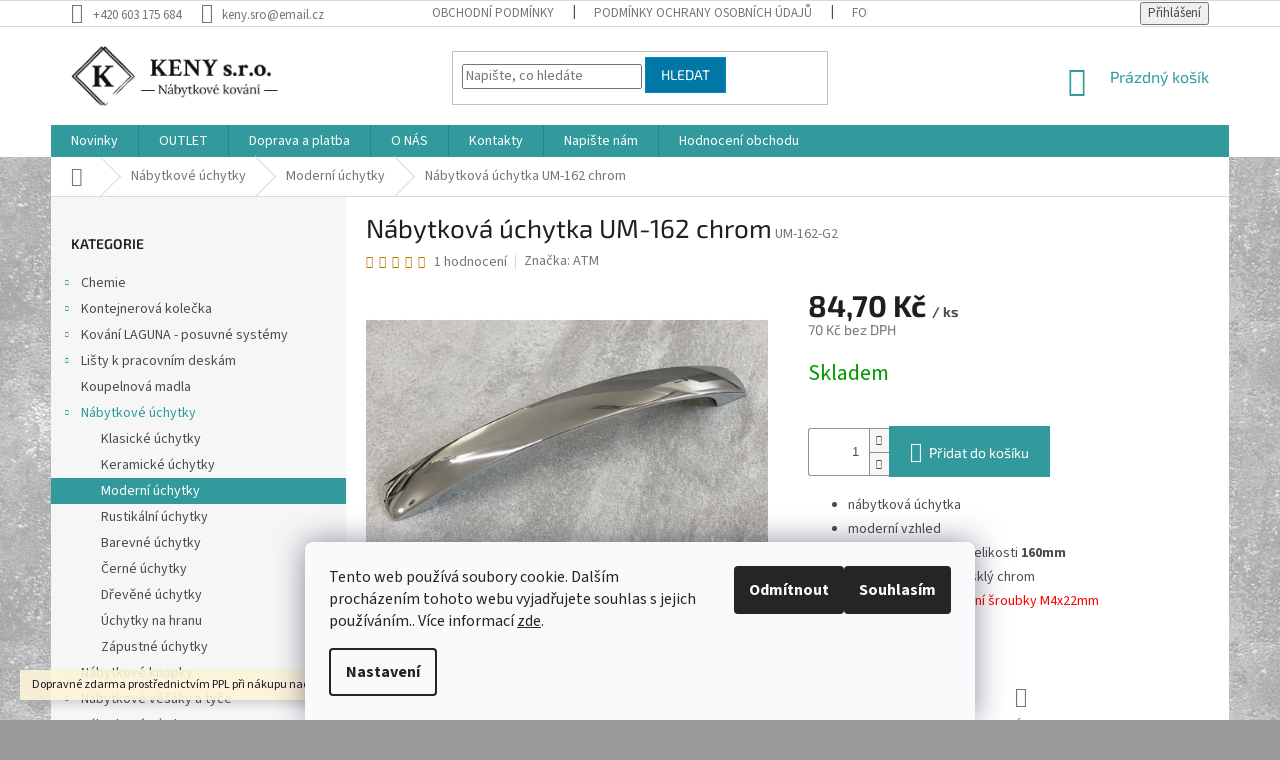

--- FILE ---
content_type: text/html; charset=utf-8
request_url: https://www.keny-shop.cz/nabytkova-uchytka-um-162-chrom/
body_size: 29806
content:
<!doctype html><html lang="cs" dir="ltr" class="header-background-light external-fonts-loaded"><head><meta charset="utf-8" /><meta name="viewport" content="width=device-width,initial-scale=1" /><title>Nábytková úchytka UM-162 chrom - KENY Export-Import s.r.o.</title><link rel="preconnect" href="https://cdn.myshoptet.com" /><link rel="dns-prefetch" href="https://cdn.myshoptet.com" /><link rel="preload" href="https://cdn.myshoptet.com/prj/dist/master/cms/libs/jquery/jquery-1.11.3.min.js" as="script" /><link href="https://cdn.myshoptet.com/prj/dist/master/cms/templates/frontend_templates/shared/css/font-face/source-sans-3.css" rel="stylesheet"><link href="https://cdn.myshoptet.com/prj/dist/master/cms/templates/frontend_templates/shared/css/font-face/exo-2.css" rel="stylesheet"><link href="https://cdn.myshoptet.com/prj/dist/master/shop/dist/font-shoptet-11.css.62c94c7785ff2cea73b2.css" rel="stylesheet"><script>
dataLayer = [];
dataLayer.push({'shoptet' : {
    "pageId": 950,
    "pageType": "productDetail",
    "currency": "CZK",
    "currencyInfo": {
        "decimalSeparator": ",",
        "exchangeRate": 1,
        "priceDecimalPlaces": 1,
        "symbol": "K\u010d",
        "symbolLeft": 0,
        "thousandSeparator": " "
    },
    "language": "cs",
    "projectId": 335228,
    "product": {
        "id": 1727,
        "guid": "c1b3b232-2b32-11ec-bd2b-ecf4bbd76e50",
        "hasVariants": false,
        "codes": [
            {
                "code": "UM-162-G2"
            }
        ],
        "code": "UM-162-G2",
        "name": "N\u00e1bytkov\u00e1 \u00fachytka UM-162 chrom",
        "appendix": "",
        "weight": 0,
        "manufacturer": "ATM",
        "manufacturerGuid": "1EF53334098E60BABE3ADA0BA3DED3EE",
        "currentCategory": "N\u00e1bytkov\u00e9 \u00fachytky | Modern\u00ed \u00fachytky",
        "currentCategoryGuid": "8bf304d3-412f-11ea-ac23-ac1f6b0076ec",
        "defaultCategory": "N\u00e1bytkov\u00e9 \u00fachytky | Modern\u00ed \u00fachytky",
        "defaultCategoryGuid": "8bf304d3-412f-11ea-ac23-ac1f6b0076ec",
        "currency": "CZK",
        "priceWithVat": 84.700000000000003
    },
    "stocks": [
        {
            "id": "ext",
            "title": "Sklad",
            "isDeliveryPoint": 0,
            "visibleOnEshop": 1
        }
    ],
    "cartInfo": {
        "id": null,
        "freeShipping": false,
        "freeShippingFrom": 0,
        "leftToFreeGift": {
            "formattedPrice": "0 K\u010d",
            "priceLeft": 0
        },
        "freeGift": false,
        "leftToFreeShipping": {
            "priceLeft": 0,
            "dependOnRegion": 0,
            "formattedPrice": "0 K\u010d"
        },
        "discountCoupon": [],
        "getNoBillingShippingPrice": {
            "withoutVat": 0,
            "vat": 0,
            "withVat": 0
        },
        "cartItems": [],
        "taxMode": "ORDINARY"
    },
    "cart": [],
    "customer": {
        "priceRatio": 1,
        "priceListId": 1,
        "groupId": null,
        "registered": false,
        "mainAccount": false
    }
}});
dataLayer.push({'cookie_consent' : {
    "marketing": "denied",
    "analytics": "denied"
}});
document.addEventListener('DOMContentLoaded', function() {
    shoptet.consent.onAccept(function(agreements) {
        if (agreements.length == 0) {
            return;
        }
        dataLayer.push({
            'cookie_consent' : {
                'marketing' : (agreements.includes(shoptet.config.cookiesConsentOptPersonalisation)
                    ? 'granted' : 'denied'),
                'analytics': (agreements.includes(shoptet.config.cookiesConsentOptAnalytics)
                    ? 'granted' : 'denied')
            },
            'event': 'cookie_consent'
        });
    });
});
</script>
<meta property="og:type" content="website"><meta property="og:site_name" content="keny-shop.cz"><meta property="og:url" content="https://www.keny-shop.cz/nabytkova-uchytka-um-162-chrom/"><meta property="og:title" content="Nábytková úchytka UM-162 chrom - KENY Export-Import s.r.o."><meta name="author" content="KENY Export-Import s.r.o."><meta name="web_author" content="Shoptet.cz"><meta name="dcterms.rightsHolder" content="www.keny-shop.cz"><meta name="robots" content="index,follow"><meta property="og:image" content="https://cdn.myshoptet.com/usr/www.keny-shop.cz/user/shop/big/1727_nabytkova-uchytka-um-162-chrom.jpg?63ef7084"><meta property="og:description" content="Nábytková úchytka UM-162 chrom. 
nábytková úchytka
moderní vzhled
dostupná pouze ve velikosti 160mm
povrchová úprava lesklý chrom
součástí jsou montážní šroubky M4x22mm
"><meta name="description" content="Nábytková úchytka UM-162 chrom. 
nábytková úchytka
moderní vzhled
dostupná pouze ve velikosti 160mm
povrchová úprava lesklý chrom
součástí jsou montážní šroubky M4x22mm
"><meta name="google-site-verification" content="193829297"><meta property="product:price:amount" content="84.7"><meta property="product:price:currency" content="CZK"><style>:root {--color-primary: #329a9d;--color-primary-h: 182;--color-primary-s: 52%;--color-primary-l: 41%;--color-primary-hover: #3166ff;--color-primary-hover-h: 225;--color-primary-hover-s: 100%;--color-primary-hover-l: 60%;--color-secondary: #329a9d;--color-secondary-h: 182;--color-secondary-s: 52%;--color-secondary-l: 41%;--color-secondary-hover: #3166ff;--color-secondary-hover-h: 225;--color-secondary-hover-s: 100%;--color-secondary-hover-l: 60%;--color-tertiary: #0077a6;--color-tertiary-h: 197;--color-tertiary-s: 100%;--color-tertiary-l: 33%;--color-tertiary-hover: #0088bf;--color-tertiary-hover-h: 197;--color-tertiary-hover-s: 100%;--color-tertiary-hover-l: 37%;--color-header-background: #ffffff;--template-font: "Source Sans 3";--template-headings-font: "Exo 2";--header-background-url: url("https://cdn.myshoptet.com/usr/www.keny-shop.cz/user/header_backgrounds/beton-2.jpg");--cookies-notice-background: #F8FAFB;--cookies-notice-color: #252525;--cookies-notice-button-hover: #27263f;--cookies-notice-link-hover: #3b3a5f;--templates-update-management-preview-mode-content: "Náhled aktualizací šablony je aktivní pro váš prohlížeč."}</style>
    
    <link href="https://cdn.myshoptet.com/prj/dist/master/shop/dist/main-11.less.5a24dcbbdabfd189c152.css" rel="stylesheet" />
        
    <script>var shoptet = shoptet || {};</script>
    <script src="https://cdn.myshoptet.com/prj/dist/master/shop/dist/main-3g-header.js.05f199e7fd2450312de2.js"></script>
<!-- User include --><!-- project html code header -->
<link  rel = "apple-touch-icon"  velikosti = "57x57"  href = "/apple-icon-57x57.png" > 
<link  rel = "apple-touch-icon"  velikosti = "60x60"  href = "/ apple -icon-60x60.png " > 
<link  rel = " apple-touch-icon "  velikosti = " 72x72 "  href = " /apple-icon-72x72.png " > 
<link  rel = " apple-touch-icon "  velikosti = "76x76"  href = "/apple-icon-76x76.png" > 
<link  rel = "apple-touch-icon "  Velikosti = " 114x114 "  href = " /apple-icon-114x114.png "> 
<link  rel = "apple-touch-icon"  velikosti = "120x120"  href = "/apple-icon-120x120.png" > 
<link  rel = "apple-touch-icon"  velikosti = "144x144"  href = "/ apple-icon-144x144.png " > 
<link  rel = " apple-touch-icon "  velikosti = " 152x152 "  href = " /apple-icon-152x152.png " > 
<link  rel = " apple-touch-icon "  velikosti = "180x180"  href = "/apple-icon-180x180.png" > 
<link  rel = "icon"  type = "image / png"  velikosti = "192x192"  href = "/android-icon-192x192.png" > 
<link  rel = "icon"  type = "image / png"  velikosti = "32x32"  href = "/favicon-32x32.png" > 
<link  rel = "icon"  type = "image / png"  velikosti = "96x96"  href = "/favicon-96x96.png" > 
<link  rel = "icon"  type = "image / png"  velikostí = "16x16"  href = "/ favicon-16x16. png " > 
<link  rel = " manifest " href = "/manifest.json" > 
<meta  name ="msapplication-TileColor"  content = "#ffffff" > 
<meta  name = "msapplication-TileImage"  content = "/ms-icon-144x144.png" > 
<meta  name = "theme-color"  content = "#ffffff" >
<!-- /User include --><link rel="canonical" href="https://www.keny-shop.cz/nabytkova-uchytka-um-162-chrom/" />    <script>
        var _hwq = _hwq || [];
        _hwq.push(['setKey', '<\script type=\"text/javascript\"> //<![CDATA[ var _hwq = _hwq || [];     _hwq.push([\'setKey\', \'9D74AF975DFABD289F30B28EBEDFA469\']);_hwq.push([\'setTopPos\', \'60\']);_hwq.push([\'showWidget\', \'22\']);(function() {     var ho = document.createElement(\'script\'); ho.type = \'text/javascript\'; ho.async = true;     ho.src = \'https://cz.im9.cz/direct/i/gjs.php?n=wdgt&sak=9D74AF975DFABD289F30B28EBEDFA469\';     var s = document.getElementsByTagName(\'script\')[0]; s.parentNode.insertBefore(ho, s); })(); //]]> <\/script>']);
        _hwq.push(['setTopPos', '270']);
        _hwq.push(['showWidget', '22']);
        (function() {
            var ho = document.createElement('script');
            ho.src = 'https://cz.im9.cz/direct/i/gjs.php?n=wdgt&sak=<\script type=\"text/javascript\"> //<![CDATA[ var _hwq = _hwq || [];     _hwq.push([\'setKey\', \'9D74AF975DFABD289F30B28EBEDFA469\']);_hwq.push([\'setTopPos\', \'60\']);_hwq.push([\'showWidget\', \'22\']);(function() {     var ho = document.createElement(\'script\'); ho.type = \'text/javascript\'; ho.async = true;     ho.src = \'https://cz.im9.cz/direct/i/gjs.php?n=wdgt&sak=9D74AF975DFABD289F30B28EBEDFA469\';     var s = document.getElementsByTagName(\'script\')[0]; s.parentNode.insertBefore(ho, s); })(); //]]> <\/script>';
            var s = document.getElementsByTagName('script')[0]; s.parentNode.insertBefore(ho, s);
        })();
    </script>
<style>/* custom background */@media (min-width: 992px) {body {background-color: #9b9b9b ;background-position: left top;background-repeat: repeat !important;background-attachment: scroll;background-image: url('https://cdn.myshoptet.com/usr/www.keny-shop.cz/user/frontend_backgrounds/beton.jpg');}}</style>    <!-- Global site tag (gtag.js) - Google Analytics -->
    <script async src="https://www.googletagmanager.com/gtag/js?id=G-P7JLSXL0NL"></script>
    <script>
        
        window.dataLayer = window.dataLayer || [];
        function gtag(){dataLayer.push(arguments);}
        

                    console.debug('default consent data');

            gtag('consent', 'default', {"ad_storage":"denied","analytics_storage":"denied","ad_user_data":"denied","ad_personalization":"denied","wait_for_update":500});
            dataLayer.push({
                'event': 'default_consent'
            });
        
        gtag('js', new Date());

                gtag('config', 'UA-161398406-1', { 'groups': "UA" });
        
                gtag('config', 'G-P7JLSXL0NL', {"groups":"GA4","send_page_view":false,"content_group":"productDetail","currency":"CZK","page_language":"cs"});
        
        
        
        
        
        
                    gtag('event', 'page_view', {"send_to":"GA4","page_language":"cs","content_group":"productDetail","currency":"CZK"});
        
                gtag('set', 'currency', 'CZK');

        gtag('event', 'view_item', {
            "send_to": "UA",
            "items": [
                {
                    "id": "UM-162-G2",
                    "name": "N\u00e1bytkov\u00e1 \u00fachytka UM-162 chrom",
                    "category": "N\u00e1bytkov\u00e9 \u00fachytky \/ Modern\u00ed \u00fachytky",
                                        "brand": "ATM",
                                                            "price": 70
                }
            ]
        });
        
        
        
        
        
                    gtag('event', 'view_item', {"send_to":"GA4","page_language":"cs","content_group":"productDetail","value":70,"currency":"CZK","items":[{"item_id":"UM-162-G2","item_name":"N\u00e1bytkov\u00e1 \u00fachytka UM-162 chrom","item_brand":"ATM","item_category":"N\u00e1bytkov\u00e9 \u00fachytky","item_category2":"Modern\u00ed \u00fachytky","price":70,"quantity":1,"index":0}]});
        
        
        
        
        
        
        
        document.addEventListener('DOMContentLoaded', function() {
            if (typeof shoptet.tracking !== 'undefined') {
                for (var id in shoptet.tracking.bannersList) {
                    gtag('event', 'view_promotion', {
                        "send_to": "UA",
                        "promotions": [
                            {
                                "id": shoptet.tracking.bannersList[id].id,
                                "name": shoptet.tracking.bannersList[id].name,
                                "position": shoptet.tracking.bannersList[id].position
                            }
                        ]
                    });
                }
            }

            shoptet.consent.onAccept(function(agreements) {
                if (agreements.length !== 0) {
                    console.debug('gtag consent accept');
                    var gtagConsentPayload =  {
                        'ad_storage': agreements.includes(shoptet.config.cookiesConsentOptPersonalisation)
                            ? 'granted' : 'denied',
                        'analytics_storage': agreements.includes(shoptet.config.cookiesConsentOptAnalytics)
                            ? 'granted' : 'denied',
                                                                                                'ad_user_data': agreements.includes(shoptet.config.cookiesConsentOptPersonalisation)
                            ? 'granted' : 'denied',
                        'ad_personalization': agreements.includes(shoptet.config.cookiesConsentOptPersonalisation)
                            ? 'granted' : 'denied',
                        };
                    console.debug('update consent data', gtagConsentPayload);
                    gtag('consent', 'update', gtagConsentPayload);
                    dataLayer.push(
                        { 'event': 'update_consent' }
                    );
                }
            });
        });
    </script>
<script>
    (function(t, r, a, c, k, i, n, g) { t['ROIDataObject'] = k;
    t[k]=t[k]||function(){ (t[k].q=t[k].q||[]).push(arguments) },t[k].c=i;n=r.createElement(a),
    g=r.getElementsByTagName(a)[0];n.async=1;n.src=c;g.parentNode.insertBefore(n,g)
    })(window, document, 'script', '//www.heureka.cz/ocm/sdk.js?source=shoptet&version=2&page=product_detail', 'heureka', 'cz');

    heureka('set_user_consent', 0);
</script>
</head><body class="desktop id-950 in-moderni-uchytky template-11 type-product type-detail multiple-columns-body columns-mobile-2 columns-3 ums_forms_redesign--off ums_a11y_category_page--on ums_discussion_rating_forms--off ums_flags_display_unification--on ums_a11y_login--on mobile-header-version-0"><noscript>
    <style>
        #header {
            padding-top: 0;
            position: relative !important;
            top: 0;
        }
        .header-navigation {
            position: relative !important;
        }
        .overall-wrapper {
            margin: 0 !important;
        }
        body:not(.ready) {
            visibility: visible !important;
        }
    </style>
    <div class="no-javascript">
        <div class="no-javascript__title">Musíte změnit nastavení vašeho prohlížeče</div>
        <div class="no-javascript__text">Podívejte se na: <a href="https://www.google.com/support/bin/answer.py?answer=23852">Jak povolit JavaScript ve vašem prohlížeči</a>.</div>
        <div class="no-javascript__text">Pokud používáte software na blokování reklam, může být nutné povolit JavaScript z této stránky.</div>
        <div class="no-javascript__text">Děkujeme.</div>
    </div>
</noscript>

        <div id="fb-root"></div>
        <script>
            window.fbAsyncInit = function() {
                FB.init({
                    autoLogAppEvents : true,
                    xfbml            : true,
                    version          : 'v24.0'
                });
            };
        </script>
        <script async defer crossorigin="anonymous" src="https://connect.facebook.net/cs_CZ/sdk.js#xfbml=1&version=v24.0"></script>    <div class="siteCookies siteCookies--bottom siteCookies--light js-siteCookies" role="dialog" data-testid="cookiesPopup" data-nosnippet>
        <div class="siteCookies__form">
            <div class="siteCookies__content">
                <div class="siteCookies__text">
                    Tento web používá soubory cookie. Dalším procházením tohoto webu vyjadřujete souhlas s jejich používáním.. Více informací <a href="http://www.keny-shop.cz/podminky-ochrany-osobnich-udaju/" target="\">zde</a>.
                </div>
                <p class="siteCookies__links">
                    <button class="siteCookies__link js-cookies-settings" aria-label="Nastavení cookies" data-testid="cookiesSettings">Nastavení</button>
                </p>
            </div>
            <div class="siteCookies__buttonWrap">
                                    <button class="siteCookies__button js-cookiesConsentSubmit" value="reject" aria-label="Odmítnout cookies" data-testid="buttonCookiesReject">Odmítnout</button>
                                <button class="siteCookies__button js-cookiesConsentSubmit" value="all" aria-label="Přijmout cookies" data-testid="buttonCookiesAccept">Souhlasím</button>
            </div>
        </div>
        <script>
            document.addEventListener("DOMContentLoaded", () => {
                const siteCookies = document.querySelector('.js-siteCookies');
                document.addEventListener("scroll", shoptet.common.throttle(() => {
                    const st = document.documentElement.scrollTop;
                    if (st > 1) {
                        siteCookies.classList.add('siteCookies--scrolled');
                    } else {
                        siteCookies.classList.remove('siteCookies--scrolled');
                    }
                }, 100));
            });
        </script>
    </div>
<a href="#content" class="skip-link sr-only">Přejít na obsah</a><div class="overall-wrapper"><div class="site-msg information"><div class="container"><div class="text">Dopravné zdarma prostřednictvím PPL při nákupu nad 3500,-Kč</div><div class="close js-close-information-msg"></div></div></div><div class="user-action"><div class="container">
    <div class="user-action-in">
                    <div id="login" class="user-action-login popup-widget login-widget" role="dialog" aria-labelledby="loginHeading">
        <div class="popup-widget-inner">
                            <h2 id="loginHeading">Přihlášení k vašemu účtu</h2><div id="customerLogin"><form action="/action/Customer/Login/" method="post" id="formLoginIncluded" class="csrf-enabled formLogin" data-testid="formLogin"><input type="hidden" name="referer" value="" /><div class="form-group"><div class="input-wrapper email js-validated-element-wrapper no-label"><input type="email" name="email" class="form-control" autofocus placeholder="E-mailová adresa (např. jan@novak.cz)" data-testid="inputEmail" autocomplete="email" required /></div></div><div class="form-group"><div class="input-wrapper password js-validated-element-wrapper no-label"><input type="password" name="password" class="form-control" placeholder="Heslo" data-testid="inputPassword" autocomplete="current-password" required /><span class="no-display">Nemůžete vyplnit toto pole</span><input type="text" name="surname" value="" class="no-display" /></div></div><div class="form-group"><div class="login-wrapper"><button type="submit" class="btn btn-secondary btn-text btn-login" data-testid="buttonSubmit">Přihlásit se</button><div class="password-helper"><a href="/registrace/" data-testid="signup" rel="nofollow">Nová registrace</a><a href="/klient/zapomenute-heslo/" rel="nofollow">Zapomenuté heslo</a></div></div></div><div class="social-login-buttons"><div class="social-login-buttons-divider"><span>nebo</span></div><div class="form-group"><a href="/action/Social/login/?provider=Facebook" class="login-btn facebook" rel="nofollow"><span class="login-facebook-icon"></span><strong>Přihlásit se přes Facebook</strong></a></div><div class="form-group"><a href="/action/Social/login/?provider=Google" class="login-btn google" rel="nofollow"><span class="login-google-icon"></span><strong>Přihlásit se přes Google</strong></a></div></div></form>
</div>                    </div>
    </div>

                            <div id="cart-widget" class="user-action-cart popup-widget cart-widget loader-wrapper" data-testid="popupCartWidget" role="dialog" aria-hidden="true">
    <div class="popup-widget-inner cart-widget-inner place-cart-here">
        <div class="loader-overlay">
            <div class="loader"></div>
        </div>
    </div>

    <div class="cart-widget-button">
        <a href="/kosik/" class="btn btn-conversion" id="continue-order-button" rel="nofollow" data-testid="buttonNextStep">Pokračovat do košíku</a>
    </div>
</div>
            </div>
</div>
</div><div class="top-navigation-bar" data-testid="topNavigationBar">

    <div class="container">

        <div class="top-navigation-contacts">
            <strong>Zákaznická podpora:</strong><a href="tel:+420603175684" class="project-phone" aria-label="Zavolat na +420603175684" data-testid="contactboxPhone"><span>+420 603 175 684</span></a><a href="mailto:keny.sro@email.cz" class="project-email" data-testid="contactboxEmail"><span>keny.sro@email.cz</span></a>        </div>

                            <div class="top-navigation-menu">
                <div class="top-navigation-menu-trigger"></div>
                <ul class="top-navigation-bar-menu">
                                            <li class="top-navigation-menu-item-39">
                            <a href="/obchodni-podminky/">Obchodní podmínky</a>
                        </li>
                                            <li class="top-navigation-menu-item-691">
                            <a href="/podminky-ochrany-osobnich-udaju/">Podmínky ochrany osobních údajů </a>
                        </li>
                                            <li class="top-navigation-menu-item-1019">
                            <a href="/formulare-ke-stazeni/">Formuláře ke stažení</a>
                        </li>
                                    </ul>
                <ul class="top-navigation-bar-menu-helper"></ul>
            </div>
        
        <div class="top-navigation-tools">
            <div class="responsive-tools">
                <a href="#" class="toggle-window" data-target="search" aria-label="Hledat" data-testid="linkSearchIcon"></a>
                                                            <a href="#" class="toggle-window" data-target="login"></a>
                                                    <a href="#" class="toggle-window" data-target="navigation" aria-label="Menu" data-testid="hamburgerMenu"></a>
            </div>
                        <button class="top-nav-button top-nav-button-login toggle-window" type="button" data-target="login" aria-haspopup="dialog" aria-controls="login" aria-expanded="false" data-testid="signin"><span>Přihlášení</span></button>        </div>

    </div>

</div>
<header id="header"><div class="container navigation-wrapper">
    <div class="header-top">
        <div class="site-name-wrapper">
            <div class="site-name"><a href="/" data-testid="linkWebsiteLogo"><img src="https://cdn.myshoptet.com/usr/www.keny-shop.cz/user/logos/logo-1.jpg" alt="KENY Export-Import s.r.o." fetchpriority="low" /></a></div>        </div>
        <div class="search" itemscope itemtype="https://schema.org/WebSite">
            <meta itemprop="headline" content="Moderní úchytky"/><meta itemprop="url" content="https://www.keny-shop.cz"/><meta itemprop="text" content="Nábytková úchytka UM-162 chrom. nábytková úchytka moderní vzhled dostupná pouze ve velikosti 160mm povrchová úprava lesklý chrom součástí jsou montážní šroubky M4x22mm "/>            <form action="/action/ProductSearch/prepareString/" method="post"
    id="formSearchForm" class="search-form compact-form js-search-main"
    itemprop="potentialAction" itemscope itemtype="https://schema.org/SearchAction" data-testid="searchForm">
    <fieldset>
        <meta itemprop="target"
            content="https://www.keny-shop.cz/vyhledavani/?string={string}"/>
        <input type="hidden" name="language" value="cs"/>
        
            
<input
    type="search"
    name="string"
        class="query-input form-control search-input js-search-input"
    placeholder="Napište, co hledáte"
    autocomplete="off"
    required
    itemprop="query-input"
    aria-label="Vyhledávání"
    data-testid="searchInput"
>
            <button type="submit" class="btn btn-default" data-testid="searchBtn">Hledat</button>
        
    </fieldset>
</form>
        </div>
        <div class="navigation-buttons">
                
    <a href="/kosik/" class="btn btn-icon toggle-window cart-count" data-target="cart" data-hover="true" data-redirect="true" data-testid="headerCart" rel="nofollow" aria-haspopup="dialog" aria-expanded="false" aria-controls="cart-widget">
        
                <span class="sr-only">Nákupní košík</span>
        
            <span class="cart-price visible-lg-inline-block" data-testid="headerCartPrice">
                                    Prázdný košík                            </span>
        
    
            </a>
        </div>
    </div>
    <nav id="navigation" aria-label="Hlavní menu" data-collapsible="true"><div class="navigation-in menu"><ul class="menu-level-1" role="menubar" data-testid="headerMenuItems"><li class="menu-item-884" role="none"><a href="/novinky/" data-testid="headerMenuItem" role="menuitem" aria-expanded="false"><b>Novinky</b></a></li>
<li class="menu-item-881" role="none"><a href="/outlet/" data-testid="headerMenuItem" role="menuitem" aria-expanded="false"><b>OUTLET</b></a></li>
<li class="menu-item-27" role="none"><a href="/doprava-a-platba/" data-testid="headerMenuItem" role="menuitem" aria-expanded="false"><b>Doprava a platba</b></a></li>
<li class="menu-item-1088" role="none"><a href="/o-nas/" data-testid="headerMenuItem" role="menuitem" aria-expanded="false"><b>O NÁS</b></a></li>
<li class="menu-item-29" role="none"><a href="/kontakty/" data-testid="headerMenuItem" role="menuitem" aria-expanded="false"><b>Kontakty</b></a></li>
<li class="menu-item--6" role="none"><a href="/napiste-nam/" data-testid="headerMenuItem" role="menuitem" aria-expanded="false"><b>Napište nám</b></a></li>
<li class="menu-item--51" role="none"><a href="/hodnoceni-obchodu/" data-testid="headerMenuItem" role="menuitem" aria-expanded="false"><b>Hodnocení obchodu</b></a></li>
<li class="appended-category menu-item-755 ext" role="none"><a href="/chemie/"><b>Chemie</b><span class="submenu-arrow" role="menuitem"></span></a><ul class="menu-level-2 menu-level-2-appended" role="menu"><li class="menu-item-797" role="none"><a href="/lepidla-a-silikony/" data-testid="headerMenuItem" role="menuitem"><span>Lepidla a silikony</span></a></li><li class="menu-item-800" role="none"><a href="/abs-cistice/" data-testid="headerMenuItem" role="menuitem"><span>ABS čističe</span></a></li></ul></li><li class="appended-category menu-item-758 ext" role="none"><a href="/kontejnerova-kolecka/"><b>Kontejnerová kolečka</b><span class="submenu-arrow" role="menuitem"></span></a><ul class="menu-level-2 menu-level-2-appended" role="menu"><li class="menu-item-818" role="none"><a href="/kolecka-otocna-loziskova/" data-testid="headerMenuItem" role="menuitem"><span>Ložisková otočná kolečka</span></a></li><li class="menu-item-809" role="none"><a href="/otocna-kolecka/" data-testid="headerMenuItem" role="menuitem"><span>Otočná kolečka</span></a></li><li class="menu-item-812" role="none"><a href="/rovna-kolecka/" data-testid="headerMenuItem" role="menuitem"><span>Rovná kolečka</span></a></li></ul></li><li class="appended-category menu-item-1115 ext" role="none"><a href="/kovani-laguna/"><b>Kování LAGUNA - posuvné systémy</b><span class="submenu-arrow" role="menuitem"></span></a><ul class="menu-level-2 menu-level-2-appended" role="menu"><li class="menu-item-1118" role="none"><a href="/kovani-na-interierove-dvere/" data-testid="headerMenuItem" role="menuitem"><span>Kování na interiérové dveře</span></a></li><li class="menu-item-1121" role="none"><a href="/kovani-na-vestavene-skrine/" data-testid="headerMenuItem" role="menuitem"><span>Kování na vestavěné skříně</span></a></li></ul></li><li class="appended-category menu-item-761 ext" role="none"><a href="/listy-k-pracovnim-deskam/"><b>Lišty k pracovním deskám</b><span class="submenu-arrow" role="menuitem"></span></a><ul class="menu-level-2 menu-level-2-appended" role="menu"><li class="menu-item-824" role="none"><a href="/listy-k-pracovni-desce-28-mm/" data-testid="headerMenuItem" role="menuitem"><span>Lišty k pracovní desce 28 mm</span></a></li><li class="menu-item-827" role="none"><a href="/listy-k-pracovni-desce-38-mm/" data-testid="headerMenuItem" role="menuitem"><span>Lišty k pracovní desce 38 mm</span></a></li></ul></li><li class="appended-category menu-item-1184" role="none"><a href="/koupelnova-madla/"><b>Koupelnová madla</b></a></li><li class="appended-category menu-item-776 ext" role="none"><a href="/nabytkove-uchytky/"><b>Nábytkové úchytky</b><span class="submenu-arrow" role="menuitem"></span></a><ul class="menu-level-2 menu-level-2-appended" role="menu"><li class="menu-item-941" role="none"><a href="/klasicke-uchytky/" data-testid="headerMenuItem" role="menuitem"><span>Klasické úchytky</span></a></li><li class="menu-item-947" role="none"><a href="/keramicke-uchytky/" data-testid="headerMenuItem" role="menuitem"><span>Keramické úchytky</span></a></li><li class="menu-item-950" role="none"><a href="/moderni-uchytky/" data-testid="headerMenuItem" role="menuitem"><span>Moderní úchytky</span></a></li><li class="menu-item-944" role="none"><a href="/rustikalni-uchytky/" data-testid="headerMenuItem" role="menuitem"><span>Rustikální úchytky</span></a></li><li class="menu-item-1145" role="none"><a href="/detske-uchytky/" data-testid="headerMenuItem" role="menuitem"><span>Barevné úchytky</span></a></li><li class="menu-item-1109" role="none"><a href="/cerne-uchytky/" data-testid="headerMenuItem" role="menuitem"><span>Černé úchytky</span></a></li><li class="menu-item-956" role="none"><a href="/drevene-uchytky/" data-testid="headerMenuItem" role="menuitem"><span>Dřevěné úchytky</span></a></li><li class="menu-item-1165" role="none"><a href="/uchytky-na-hranu/" data-testid="headerMenuItem" role="menuitem"><span>Úchytky na hranu</span></a></li><li class="menu-item-953" role="none"><a href="/zapustne-uchytky/" data-testid="headerMenuItem" role="menuitem"><span>Zápustné úchytky</span></a></li></ul></li><li class="appended-category menu-item-938 ext" role="none"><a href="/nabytkove-knopky/"><b>Nábytkové knopky</b><span class="submenu-arrow" role="menuitem"></span></a><ul class="menu-level-2 menu-level-2-appended" role="menu"><li class="menu-item-959" role="none"><a href="/klasicke-knopky/" data-testid="headerMenuItem" role="menuitem"><span>Klasické knopky</span></a></li><li class="menu-item-962" role="none"><a href="/keramicke-knopky/" data-testid="headerMenuItem" role="menuitem"><span>Keramické knopky</span></a></li><li class="menu-item-971" role="none"><a href="/moderni-knopky/" data-testid="headerMenuItem" role="menuitem"><span>Moderní knopky</span></a></li><li class="menu-item-965" role="none"><a href="/rustikalni-knopky/" data-testid="headerMenuItem" role="menuitem"><span>Rustikální knopky</span></a></li><li class="menu-item-1154" role="none"><a href="/detske-knopky/" data-testid="headerMenuItem" role="menuitem"><span>Barevné knopky</span></a></li><li class="menu-item-1076" role="none"><a href="/cerne-knopky/" data-testid="headerMenuItem" role="menuitem"><span>Černé knopky</span></a></li><li class="menu-item-968" role="none"><a href="/drevene-knopky/" data-testid="headerMenuItem" role="menuitem"><span>Dřevěné knopky</span></a></li></ul></li><li class="appended-category menu-item-779 ext" role="none"><a href="/nabytkove-vesaky-2/"><b>Nábytkové věšáky a tyče</b><span class="submenu-arrow" role="menuitem"></span></a><ul class="menu-level-2 menu-level-2-appended" role="menu"><li class="menu-item-926" role="none"><a href="/nabytkove-vesaky/" data-testid="headerMenuItem" role="menuitem"><span>Nábytkové věšáky</span></a></li><li class="menu-item-929" role="none"><a href="/vysuvne-vesaky/" data-testid="headerMenuItem" role="menuitem"><span>Výsuvné věšáky</span></a></li><li class="menu-item-1178" role="none"><a href="/vesakove-tyce/" data-testid="headerMenuItem" role="menuitem"><span>Věšákové tyče</span></a></li></ul></li><li class="appended-category menu-item-785 ext" role="none"><a href="/nabytkove-zamky-2/"><b>Nábytkové zámky</b><span class="submenu-arrow" role="menuitem"></span></a><ul class="menu-level-2 menu-level-2-appended" role="menu"><li class="menu-item-974" role="none"><a href="/nabytkove-zamky/" data-testid="headerMenuItem" role="menuitem"><span>Nábytkové zámky</span></a></li><li class="menu-item-977" role="none"><a href="/zamky-na-sklo/" data-testid="headerMenuItem" role="menuitem"><span>Zámky na sklo</span></a></li></ul></li><li class="appended-category menu-item-788 ext" role="none"><a href="/nabytkove-zavesy/"><b>Nábytkové závěsy</b><span class="submenu-arrow" role="menuitem"></span></a><ul class="menu-level-2 menu-level-2-appended" role="menu"><li class="menu-item-1052" role="none"><a href="/zavesy-slide-on/" data-testid="headerMenuItem" role="menuitem"><span>Závěsy slide-on</span></a></li><li class="menu-item-1055" role="none"><a href="/zavesy-clip-on/" data-testid="headerMenuItem" role="menuitem"><span>Závěsy clip-on</span></a></li><li class="menu-item-1058" role="none"><a href="/zavesy-blum/" data-testid="headerMenuItem" role="menuitem"><span>Závěsy BLUM</span></a></li><li class="menu-item-1061" role="none"><a href="/zavesy-s-hydraulickym-tlumenim/" data-testid="headerMenuItem" role="menuitem"><span>Závěsy s integr. tlumením</span></a></li><li class="menu-item-1064" role="none"><a href="/zavesy-mini/" data-testid="headerMenuItem" role="menuitem"><span>Závěsy MINI</span></a></li><li class="menu-item-1067" role="none"><a href="/zavesy-na-sklo/" data-testid="headerMenuItem" role="menuitem"><span>Závěsy na sklo</span></a></li><li class="menu-item-1073" role="none"><a href="/ostatni-zavesy/" data-testid="headerMenuItem" role="menuitem"><span>Ostatní závěsy</span></a></li></ul></li><li class="appended-category menu-item-764 ext" role="none"><a href="/naradi/"><b>Nářadí</b><span class="submenu-arrow" role="menuitem"></span></a><ul class="menu-level-2 menu-level-2-appended" role="menu"><li class="menu-item-830" role="none"><a href="/pilove-platky/" data-testid="headerMenuItem" role="menuitem"><span>Pilové plátky</span></a></li><li class="menu-item-833" role="none"><a href="/vrtaky/" data-testid="headerMenuItem" role="menuitem"><span>Vrtáky, frézy, magnetické nástavce</span></a></li><li class="menu-item-836" role="none"><a href="/ostatni-naradi/" data-testid="headerMenuItem" role="menuitem"><span>Ostatní nářadí</span></a></li></ul></li><li class="appended-category menu-item-767 ext" role="none"><a href="/nohy--nozky--kluzaky/"><b>Nožky rektifikační kuchyňské </b><span class="submenu-arrow" role="menuitem"></span></a><ul class="menu-level-2 menu-level-2-appended" role="menu"><li class="menu-item-851" role="none"><a href="/klasicke-nozky/" data-testid="headerMenuItem" role="menuitem"><span>Klasické nožky</span></a></li><li class="menu-item-854" role="none"><a href="/zatezove-nozky/" data-testid="headerMenuItem" role="menuitem"><span>Zátěžové nožky</span></a></li></ul></li><li class="appended-category menu-item-848 ext" role="none"><a href="/nozky-pohledove/"><b>Nožky pohledové a kluzáky</b><span class="submenu-arrow" role="menuitem"></span></a><ul class="menu-level-2 menu-level-2-appended" role="menu"><li class="menu-item-857" role="none"><a href="/hranate-nozky/" data-testid="headerMenuItem" role="menuitem"><span>Hranaté nožky</span></a></li><li class="menu-item-860" role="none"><a href="/kulate-nozky/" data-testid="headerMenuItem" role="menuitem"><span>Kulaté nožky</span></a></li><li class="menu-item-890" role="none"><a href="/kluzaky-2/" data-testid="headerMenuItem" role="menuitem"><span>Kluzáky</span></a></li><li class="menu-item-869" role="none"><a href="/kluzaky/" data-testid="headerMenuItem" role="menuitem"><span>Závrtné nožky</span></a></li></ul></li><li class="appended-category menu-item-845 ext" role="none"><a href="/nohy-stolove/"><b>Nohy stolové</b><span class="submenu-arrow" role="menuitem"></span></a><ul class="menu-level-2 menu-level-2-appended" role="menu"><li class="menu-item-866" role="none"><a href="/kulate-nohy/" data-testid="headerMenuItem" role="menuitem"><span>Kulaté nohy</span></a></li><li class="menu-item-1187" role="none"><a href="/nahradni-dily/" data-testid="headerMenuItem" role="menuitem"><span>Náhradní díly</span></a></li></ul></li><li class="appended-category menu-item-1004" role="none"><a href="/push-vyhazovace/"><b>PUSH vyhazovače &quot;TIP-ON&quot;</b></a></li><li class="appended-category menu-item-770 ext" role="none"><a href="/spojovaci-material/"><b>Spojovací materiál</b><span class="submenu-arrow" role="menuitem"></span></a><ul class="menu-level-2 menu-level-2-appended" role="menu"><li class="menu-item-902" role="none"><a href="/hmozdinky/" data-testid="headerMenuItem" role="menuitem"><span>Hmoždinky</span></a></li><li class="menu-item-905" role="none"><a href="/nabytkove-magnetky-a-zarazky/" data-testid="headerMenuItem" role="menuitem"><span>Nábytkové magnetky a zarážky</span></a></li><li class="menu-item-908" role="none"><a href="/policove-drzaky-a-podperky/" data-testid="headerMenuItem" role="menuitem"><span>Policové držáky a podpěrky</span></a></li><li class="menu-item-911" role="none"><a href="/spojovaci-koliky-a-lamely/" data-testid="headerMenuItem" role="menuitem"><span>Spojovací kolíky a lamely</span></a></li><li class="menu-item-914" role="none"><a href="/spojovaci-srouby/" data-testid="headerMenuItem" role="menuitem"><span>Spojovací šrouby</span></a></li><li class="menu-item-917" role="none"><a href="/uhelniky-a-spojovaci-plechy/" data-testid="headerMenuItem" role="menuitem"><span>Úhelníky a spojovací plechy</span></a></li><li class="menu-item-920" role="none"><a href="/vruty--konfirmaty-a-jine-srouby/" data-testid="headerMenuItem" role="menuitem"><span>Vruty, konfirmáty a jiné šrouby</span></a></li><li class="menu-item-923" role="none"><a href="/ostatni-spojovaci-material/" data-testid="headerMenuItem" role="menuitem"><span>Ostatní spojovací materiál</span></a></li></ul></li><li class="appended-category menu-item-773 ext" role="none"><a href="/suplikove-pojezdy/"><b>Šuplíkové pojezdy</b><span class="submenu-arrow" role="menuitem"></span></a><ul class="menu-level-2 menu-level-2-appended" role="menu"><li class="menu-item-893" role="none"><a href="/castecny-vysuv/" data-testid="headerMenuItem" role="menuitem"><span>Částečné výsuvy</span></a></li><li class="menu-item-896" role="none"><a href="/plnovysuvy/" data-testid="headerMenuItem" role="menuitem"><span>Plnovýsuvy</span></a></li></ul></li><li class="appended-category menu-item-782 ext" role="none"><a href="/vyklopne-a-sklopne-mechanismy/"><b>Výklopné a sklopné mechanismy</b><span class="submenu-arrow" role="menuitem"></span></a><ul class="menu-level-2 menu-level-2-appended" role="menu"><li class="menu-item-932" role="none"><a href="/vyklopne-mechanismy/" data-testid="headerMenuItem" role="menuitem"><span>Výklopné mechanismy</span></a></li><li class="menu-item-935" role="none"><a href="/sklopne-mechanismy/" data-testid="headerMenuItem" role="menuitem"><span>Sklopné mechanismy</span></a></li></ul></li><li class="appended-category menu-item-791" role="none"><a href="/zavesna-kovani/"><b>Závěsná kování</b></a></li><li class="appended-category menu-item-794 ext" role="none"><a href="/ostatni-sortiment/"><b>Ostatní sortiment</b><span class="submenu-arrow" role="menuitem"></span></a><ul class="menu-level-2 menu-level-2-appended" role="menu"><li class="menu-item-995" role="none"><a href="/kabelove-pruchodky/" data-testid="headerMenuItem" role="menuitem"><span>Kabelové průchodky</span></a></li><li class="menu-item-1001" role="none"><a href="/nabytkove-a-dverni-dorazy/" data-testid="headerMenuItem" role="menuitem"><span>Nábytkové a dveřní dorazy</span></a></li><li class="menu-item-998" role="none"><a href="/vzdusniky-a-vetraci-mrizky/" data-testid="headerMenuItem" role="menuitem"><span>Vzdušníky a větrací mřížky</span></a></li></ul></li></ul></div><span class="navigation-close"></span></nav><div class="menu-helper" data-testid="hamburgerMenu"><span>Více</span></div>
</div></header><!-- / header -->


                    <div class="container breadcrumbs-wrapper">
            <div class="breadcrumbs navigation-home-icon-wrapper" itemscope itemtype="https://schema.org/BreadcrumbList">
                                                                            <span id="navigation-first" data-basetitle="KENY Export-Import s.r.o." itemprop="itemListElement" itemscope itemtype="https://schema.org/ListItem">
                <a href="/" itemprop="item" class="navigation-home-icon"><span class="sr-only" itemprop="name">Domů</span></a>
                <span class="navigation-bullet">/</span>
                <meta itemprop="position" content="1" />
            </span>
                                <span id="navigation-1" itemprop="itemListElement" itemscope itemtype="https://schema.org/ListItem">
                <a href="/nabytkove-uchytky/" itemprop="item" data-testid="breadcrumbsSecondLevel"><span itemprop="name">Nábytkové úchytky</span></a>
                <span class="navigation-bullet">/</span>
                <meta itemprop="position" content="2" />
            </span>
                                <span id="navigation-2" itemprop="itemListElement" itemscope itemtype="https://schema.org/ListItem">
                <a href="/moderni-uchytky/" itemprop="item" data-testid="breadcrumbsSecondLevel"><span itemprop="name">Moderní úchytky</span></a>
                <span class="navigation-bullet">/</span>
                <meta itemprop="position" content="3" />
            </span>
                                            <span id="navigation-3" itemprop="itemListElement" itemscope itemtype="https://schema.org/ListItem" data-testid="breadcrumbsLastLevel">
                <meta itemprop="item" content="https://www.keny-shop.cz/nabytkova-uchytka-um-162-chrom/" />
                <meta itemprop="position" content="4" />
                <span itemprop="name" data-title="Nábytková úchytka UM-162 chrom">Nábytková úchytka UM-162 chrom <span class="appendix"></span></span>
            </span>
            </div>
        </div>
    
<div id="content-wrapper" class="container content-wrapper">
    
    <div class="content-wrapper-in">
                                                <aside class="sidebar sidebar-left"  data-testid="sidebarMenu">
                                                                                                <div class="sidebar-inner">
                                                                                                                                                                        <div class="box box-bg-variant box-categories">    <div class="skip-link__wrapper">
        <span id="categories-start" class="skip-link__target js-skip-link__target sr-only" tabindex="-1">&nbsp;</span>
        <a href="#categories-end" class="skip-link skip-link--start sr-only js-skip-link--start">Přeskočit kategorie</a>
    </div>

<h4>Kategorie</h4>


<div id="categories"><div class="categories cat-01 expandable external" id="cat-755"><div class="topic"><a href="/chemie/">Chemie<span class="cat-trigger">&nbsp;</span></a></div>

    </div><div class="categories cat-02 expandable external" id="cat-758"><div class="topic"><a href="/kontejnerova-kolecka/">Kontejnerová kolečka<span class="cat-trigger">&nbsp;</span></a></div>

    </div><div class="categories cat-01 expandable external" id="cat-1115"><div class="topic"><a href="/kovani-laguna/">Kování LAGUNA - posuvné systémy<span class="cat-trigger">&nbsp;</span></a></div>

    </div><div class="categories cat-02 expandable external" id="cat-761"><div class="topic"><a href="/listy-k-pracovnim-deskam/">Lišty k pracovním deskám<span class="cat-trigger">&nbsp;</span></a></div>

    </div><div class="categories cat-01 expanded" id="cat-1184"><div class="topic"><a href="/koupelnova-madla/">Koupelnová madla<span class="cat-trigger">&nbsp;</span></a></div></div><div class="categories cat-02 expandable active expanded" id="cat-776"><div class="topic child-active"><a href="/nabytkove-uchytky/">Nábytkové úchytky<span class="cat-trigger">&nbsp;</span></a></div>

                    <ul class=" active expanded">
                                        <li >
                <a href="/klasicke-uchytky/">
                    Klasické úchytky
                                    </a>
                                                                </li>
                                <li >
                <a href="/keramicke-uchytky/">
                    Keramické úchytky
                                    </a>
                                                                </li>
                                <li class="
                active                                                 ">
                <a href="/moderni-uchytky/">
                    Moderní úchytky
                                    </a>
                                                                </li>
                                <li >
                <a href="/rustikalni-uchytky/">
                    Rustikální úchytky
                                    </a>
                                                                </li>
                                <li >
                <a href="/detske-uchytky/">
                    Barevné úchytky
                                    </a>
                                                                </li>
                                <li >
                <a href="/cerne-uchytky/">
                    Černé úchytky
                                    </a>
                                                                </li>
                                <li >
                <a href="/drevene-uchytky/">
                    Dřevěné úchytky
                                    </a>
                                                                </li>
                                <li >
                <a href="/uchytky-na-hranu/">
                    Úchytky na hranu
                                    </a>
                                                                </li>
                                <li >
                <a href="/zapustne-uchytky/">
                    Zápustné úchytky
                                    </a>
                                                                </li>
                </ul>
    </div><div class="categories cat-01 expandable external" id="cat-938"><div class="topic"><a href="/nabytkove-knopky/">Nábytkové knopky<span class="cat-trigger">&nbsp;</span></a></div>

    </div><div class="categories cat-02 expandable external" id="cat-779"><div class="topic"><a href="/nabytkove-vesaky-2/">Nábytkové věšáky a tyče<span class="cat-trigger">&nbsp;</span></a></div>

    </div><div class="categories cat-01 expandable external" id="cat-785"><div class="topic"><a href="/nabytkove-zamky-2/">Nábytkové zámky<span class="cat-trigger">&nbsp;</span></a></div>

    </div><div class="categories cat-02 expandable external" id="cat-788"><div class="topic"><a href="/nabytkove-zavesy/">Nábytkové závěsy<span class="cat-trigger">&nbsp;</span></a></div>

    </div><div class="categories cat-01 expandable external" id="cat-764"><div class="topic"><a href="/naradi/">Nářadí<span class="cat-trigger">&nbsp;</span></a></div>

    </div><div class="categories cat-02 expandable external" id="cat-767"><div class="topic"><a href="/nohy--nozky--kluzaky/">Nožky rektifikační kuchyňské <span class="cat-trigger">&nbsp;</span></a></div>

    </div><div class="categories cat-01 expandable external" id="cat-848"><div class="topic"><a href="/nozky-pohledove/">Nožky pohledové a kluzáky<span class="cat-trigger">&nbsp;</span></a></div>

    </div><div class="categories cat-02 expandable external" id="cat-845"><div class="topic"><a href="/nohy-stolove/">Nohy stolové<span class="cat-trigger">&nbsp;</span></a></div>

    </div><div class="categories cat-01 expanded" id="cat-1004"><div class="topic"><a href="/push-vyhazovace/">PUSH vyhazovače &quot;TIP-ON&quot;<span class="cat-trigger">&nbsp;</span></a></div></div><div class="categories cat-02 expandable external" id="cat-770"><div class="topic"><a href="/spojovaci-material/">Spojovací materiál<span class="cat-trigger">&nbsp;</span></a></div>

    </div><div class="categories cat-01 expandable external" id="cat-773"><div class="topic"><a href="/suplikove-pojezdy/">Šuplíkové pojezdy<span class="cat-trigger">&nbsp;</span></a></div>

    </div><div class="categories cat-02 expandable external" id="cat-782"><div class="topic"><a href="/vyklopne-a-sklopne-mechanismy/">Výklopné a sklopné mechanismy<span class="cat-trigger">&nbsp;</span></a></div>

    </div><div class="categories cat-01 expanded" id="cat-791"><div class="topic"><a href="/zavesna-kovani/">Závěsná kování<span class="cat-trigger">&nbsp;</span></a></div></div><div class="categories cat-02 expandable external" id="cat-794"><div class="topic"><a href="/ostatni-sortiment/">Ostatní sortiment<span class="cat-trigger">&nbsp;</span></a></div>

    </div><div class="categories cat-01 expanded" id="cat-884"><div class="topic"><a href="/novinky/">Novinky<span class="cat-trigger">&nbsp;</span></a></div></div><div class="categories cat-02 expandable external" id="cat-881"><div class="topic"><a href="/outlet/">OUTLET<span class="cat-trigger">&nbsp;</span></a></div>

    </div></div>

    <div class="skip-link__wrapper">
        <a href="#categories-start" class="skip-link skip-link--end sr-only js-skip-link--end" tabindex="-1" hidden>Přeskočit kategorie</a>
        <span id="categories-end" class="skip-link__target js-skip-link__target sr-only" tabindex="-1">&nbsp;</span>
    </div>
</div>
                                                                                                                                                            <div class="box box-bg-default box-sm box-search"><div class="search search-widget" data-testid="searchWidget">
    <h4><span>Vyhledávání</span></h4>
            <form class="search-form compact-form" action="/action/ProductSearch/prepareString/" method="post" id="formSearchFormWidget" data-testid="searchFormWidget">
            <fieldset>
                <input type="hidden" name="language" value="cs" />
                                <input type="search" name="string" id="s-word" class="form-control js-search-input"
                    placeholder="Název produktu..."
                    autocomplete="off"
                    data-testid="searchInput"
                />
                                <button type="submit" class="btn btn-default" data-testid="searchBtn">Hledat</button>
            </fieldset>
        </form>
    </div>
</div>
                                                                        <div class="banner"><div class="banner-wrapper banner6"><a href="https://www.keny-shop.cz/doprava-a-platba/" data-ec-promo-id="16" class="extended-empty" ><img data-src="https://cdn.myshoptet.com/usr/www.keny-shop.cz/user/banners/sys_media_31075.jpg?6538fdca" src="data:image/svg+xml,%3Csvg%20width%3D%221000%22%20height%3D%22811%22%20xmlns%3D%22http%3A%2F%2Fwww.w3.org%2F2000%2Fsvg%22%3E%3C%2Fsvg%3E" fetchpriority="low" alt="PRODEJNI DOBA" width="1000" height="811" /><span class="extended-banner-texts"></span></a></div></div>
                                                                                <div class="box box-bg-variant box-sm box-topProducts">        <div class="top-products-wrapper js-top10" >
        <h4><span>Top 10 produktů</span></h4>
        <ol class="top-products">
                            <li class="display-image">
                                            <a href="/vedeni-pro-vestavenou-lednici/" class="top-products-image">
                            <img src="data:image/svg+xml,%3Csvg%20width%3D%22100%22%20height%3D%22100%22%20xmlns%3D%22http%3A%2F%2Fwww.w3.org%2F2000%2Fsvg%22%3E%3C%2Fsvg%3E" alt="Vedení pro vestavěnou lednici" width="100" height="100"  data-src="https://cdn.myshoptet.com/usr/www.keny-shop.cz/user/shop/related/596-3_vedeni-pro-vestavenou-lednici.jpg?63ef7084" fetchpriority="low" />
                        </a>
                                        <a href="/vedeni-pro-vestavenou-lednici/" class="top-products-content">
                        <span class="top-products-name">  Vedení pro vestavěnou lednici</span>
                        
                                                        <strong>
                                35,10 Kč
                                
    
                            </strong>
                                                    
                    </a>
                </li>
                            <li class="display-image">
                                            <a href="/drzak-skla/" class="top-products-image">
                            <img src="data:image/svg+xml,%3Csvg%20width%3D%22100%22%20height%3D%22100%22%20xmlns%3D%22http%3A%2F%2Fwww.w3.org%2F2000%2Fsvg%22%3E%3C%2Fsvg%3E" alt="Držák skla" width="100" height="100"  data-src="https://cdn.myshoptet.com/usr/www.keny-shop.cz/user/shop/related/611_drzak-skla.jpg?66bc8d14" fetchpriority="low" />
                        </a>
                                        <a href="/drzak-skla/" class="top-products-content">
                        <span class="top-products-name">  Držák skla</span>
                        
                                                        <strong>
                                1,50 Kč
                                
    
                            </strong>
                                                    
                    </a>
                </li>
                            <li class="display-image">
                                            <a href="/rustikalni-nabytkova-uchytka-22342-cerny-1-2mat/" class="top-products-image">
                            <img src="data:image/svg+xml,%3Csvg%20width%3D%22100%22%20height%3D%22100%22%20xmlns%3D%22http%3A%2F%2Fwww.w3.org%2F2000%2Fsvg%22%3E%3C%2Fsvg%3E" alt="Rustikální nábytková úchytka 22342 ČERNÁ" width="100" height="100"  data-src="https://cdn.myshoptet.com/usr/www.keny-shop.cz/user/shop/related/1379_rustikalni-nabytkova-uchytka-22342-cerna.jpg?63ef7084" fetchpriority="low" />
                        </a>
                                        <a href="/rustikalni-nabytkova-uchytka-22342-cerny-1-2mat/" class="top-products-content">
                        <span class="top-products-name">  Rustikální nábytková úchytka 22342 ČERNÁ</span>
                        
                                                        <strong>
                                64,10 Kč
                                
    
                            </strong>
                                                    
                    </a>
                </li>
                            <li class="display-image">
                                            <a href="/laguna-nalepovaci-kartac-nizky-nr-0088/" class="top-products-image">
                            <img src="data:image/svg+xml,%3Csvg%20width%3D%22100%22%20height%3D%22100%22%20xmlns%3D%22http%3A%2F%2Fwww.w3.org%2F2000%2Fsvg%22%3E%3C%2Fsvg%3E" alt="Szczotka odbojowa nr 0090" width="100" height="100"  data-src="https://cdn.myshoptet.com/usr/www.keny-shop.cz/user/shop/related/1568_szczotka-odbojowa-nr-0090.jpg?63ef7084" fetchpriority="low" />
                        </a>
                                        <a href="/laguna-nalepovaci-kartac-nizky-nr-0088/" class="top-products-content">
                        <span class="top-products-name">  Laguna nalepovací kartáč nízký / nr 0088</span>
                        
                                                        <strong>
                                18,20 Kč
                                
    
                            </strong>
                                                    
                    </a>
                </li>
                            <li class="display-image">
                                            <a href="/zaves-excentricky/" class="top-products-image">
                            <img src="data:image/svg+xml,%3Csvg%20width%3D%22100%22%20height%3D%22100%22%20xmlns%3D%22http%3A%2F%2Fwww.w3.org%2F2000%2Fsvg%22%3E%3C%2Fsvg%3E" alt="Závěs excentrický" width="100" height="100"  data-src="https://cdn.myshoptet.com/usr/www.keny-shop.cz/user/shop/related/824-4_zaves-excentricky.jpg?63ef7084" fetchpriority="low" />
                        </a>
                                        <a href="/zaves-excentricky/" class="top-products-content">
                        <span class="top-products-name">  Závěs excentrický</span>
                        
                                                        <strong>
                                18,20 Kč
                                
    
                            </strong>
                                                    
                    </a>
                </li>
                            <li class="display-image">
                                            <a href="/zaves-atm-polonalozeny/" class="top-products-image">
                            <img src="data:image/svg+xml,%3Csvg%20width%3D%22100%22%20height%3D%22100%22%20xmlns%3D%22http%3A%2F%2Fwww.w3.org%2F2000%2Fsvg%22%3E%3C%2Fsvg%3E" alt="Závěs ATM polonaložený 110°" width="100" height="100"  data-src="https://cdn.myshoptet.com/usr/www.keny-shop.cz/user/shop/related/971_zaves-atm-polonalozeny-110.jpg?63ef7084" fetchpriority="low" />
                        </a>
                                        <a href="/zaves-atm-polonalozeny/" class="top-products-content">
                        <span class="top-products-name">  Závěs ATM polonaložený 110°</span>
                        
                                                        <strong>
                                16,30 Kč
                                
    
                            </strong>
                                                    
                    </a>
                </li>
                            <li class="display-image">
                                            <a href="/hmozdinka-s-hakem/" class="top-products-image">
                            <img src="data:image/svg+xml,%3Csvg%20width%3D%22100%22%20height%3D%22100%22%20xmlns%3D%22http%3A%2F%2Fwww.w3.org%2F2000%2Fsvg%22%3E%3C%2Fsvg%3E" alt="hák 2" width="100" height="100"  data-src="https://cdn.myshoptet.com/usr/www.keny-shop.cz/user/shop/related/425_hak-2.jpg?63ef7084" fetchpriority="low" />
                        </a>
                                        <a href="/hmozdinka-s-hakem/" class="top-products-content">
                        <span class="top-products-name">  Hmoždinka s hákem</span>
                        
                                                        <strong>
                                12,10 Kč
                                
    
                            </strong>
                                                    
                    </a>
                </li>
                            <li class="display-image">
                                            <a href="/plastove-kolecko-male-2/" class="top-products-image">
                            <img src="data:image/svg+xml,%3Csvg%20width%3D%22100%22%20height%3D%22100%22%20xmlns%3D%22http%3A%2F%2Fwww.w3.org%2F2000%2Fsvg%22%3E%3C%2Fsvg%3E" alt="K 06510 2" width="100" height="100"  data-src="https://cdn.myshoptet.com/usr/www.keny-shop.cz/user/shop/related/122_k-06510-2.jpg?63ef7084" fetchpriority="low" />
                        </a>
                                        <a href="/plastove-kolecko-male-2/" class="top-products-content">
                        <span class="top-products-name">  Plastové kolečko malé</span>
                        
                                                        <strong>
                                9,70 Kč
                                
    
                            </strong>
                                                    
                    </a>
                </li>
                            <li class="display-image">
                                            <a href="/nabytkova-uchytka-um-88-chrom-mat/" class="top-products-image">
                            <img src="data:image/svg+xml,%3Csvg%20width%3D%22100%22%20height%3D%22100%22%20xmlns%3D%22http%3A%2F%2Fwww.w3.org%2F2000%2Fsvg%22%3E%3C%2Fsvg%3E" alt="Nábytková úchytkaUM-88 chrom mat" width="100" height="100"  data-src="https://cdn.myshoptet.com/usr/www.keny-shop.cz/user/shop/related/1475_nabytkova-uchytkaum-88-chrom-mat.jpg?63ef7084" fetchpriority="low" />
                        </a>
                                        <a href="/nabytkova-uchytka-um-88-chrom-mat/" class="top-products-content">
                        <span class="top-products-name">  Nábytková úchytkaUM-88 chrom mat</span>
                        
                                                        <strong>
                                33,90 Kč
                                
    
                            </strong>
                                                    
                    </a>
                </li>
                            <li class="display-image">
                                            <a href="/laguna-dolni-vozik-fast-50kg/" class="top-products-image">
                            <img src="data:image/svg+xml,%3Csvg%20width%3D%22100%22%20height%3D%22100%22%20xmlns%3D%22http%3A%2F%2Fwww.w3.org%2F2000%2Fsvg%22%3E%3C%2Fsvg%3E" alt="LAGUNA dolní vozík FAST 50kg / nr 4411" width="100" height="100"  data-src="https://cdn.myshoptet.com/usr/www.keny-shop.cz/user/shop/related/1583_laguna-dolni-vozik-fast-50kg-nr-4411.jpg?63ef7084" fetchpriority="low" />
                        </a>
                                        <a href="/laguna-dolni-vozik-fast-50kg/" class="top-products-content">
                        <span class="top-products-name">  LAGUNA dolní vozík FAST 50kg / nr 4411</span>
                        
                                                        <strong>
                                66,60 Kč
                                
    
                            </strong>
                                                    
                    </a>
                </li>
                    </ol>
    </div>
</div>
                                                                        <div class="banner"><div class="banner-wrapper banner5"><span data-ec-promo-id="15"><a href="https://www.firmy.cz/detail/13243228-keny-export-import-s-r-o-havirov.html" target="_blank" rel="noopener"><img width="95px" src="https://www.firmy.cz/img/widgets/logo-svetle-pozadi.svg" alt="KENY Export - Import s.r.o. na Firmy.cz" /></a></span></div></div>
                                                                                <div class="box box-bg-default box-sm box-productRating">    <h4>
        <span>
                            Hodnocení produktů
                    </span>
    </h4>

    <div class="rate-wrapper">
            
    <div class="votes-wrap simple-vote">

            <div class="vote-wrap" data-testid="gridRating">
                            <a href="/zaves-atm-90-do-roviny-kratky/">
                                    <div class="vote-header">
                <span class="vote-pic">
                                                                        <img src="data:image/svg+xml,%3Csvg%20width%3D%2260%22%20height%3D%2260%22%20xmlns%3D%22http%3A%2F%2Fwww.w3.org%2F2000%2Fsvg%22%3E%3C%2Fsvg%3E" alt="Závěs ATM 90° do roviny KRÁTKÝ" width="60" height="60"  data-src="https://cdn.myshoptet.com/usr/www.keny-shop.cz/user/shop/related/2240_zaves-atm-90-do-roviny-kratky.jpg?685cfaac" fetchpriority="low" />
                                                            </span>
                <span class="vote-summary">
                                                                <span class="vote-product-name vote-product-name--nowrap">
                              Závěs ATM 90° do roviny KRÁTKÝ                        </span>
                                        <span class="vote-rating">
                        <span class="stars" data-testid="gridStars">
                                                                                                <span class="star star-on"></span>
                                                                                                                                <span class="star star-on"></span>
                                                                                                                                <span class="star star-on"></span>
                                                                                                                                <span class="star star-on"></span>
                                                                                                                                <span class="star star-on"></span>
                                                                                    </span>
                        <span class="vote-delimeter">|</span>
                                                                                <span class="vote-name vote-name--nowrap" data-testid="textRatingAuthor">
                            <span>Viktor Kotek</span>
                        </span>
                    
                                                </span>
                </span>
            </div>

            <div class="vote-content" data-testid="textRating">
                                                                                                    Velmi spokojen, rychlé dodání a vše proběhlo naprosto v pořádku a hlavně je to funkční.
Děkuji 
                            </div>
            </a>
                    </div>
            <div class="vote-wrap" data-testid="gridRating">
                            <a href="/laguna-dolni-vozik-sprinart-gama-nr-88113/">
                                    <div class="vote-header">
                <span class="vote-pic">
                                                                        <img src="data:image/svg+xml,%3Csvg%20width%3D%2260%22%20height%3D%2260%22%20xmlns%3D%22http%3A%2F%2Fwww.w3.org%2F2000%2Fsvg%22%3E%3C%2Fsvg%3E" alt="LAGUNA dolní vozík SPRINART GAMA / nr 88113" width="60" height="60"  data-src="https://cdn.myshoptet.com/usr/www.keny-shop.cz/user/shop/related/2141-8_laguna-dolni-vozik-sprinart-gama-nr-88113.jpg?677f8f80" fetchpriority="low" />
                                                            </span>
                <span class="vote-summary">
                                                                <span class="vote-product-name vote-product-name--nowrap">
                              LAGUNA dolní vozík SPRINART GAMA / nr 88113                        </span>
                                        <span class="vote-rating">
                        <span class="stars" data-testid="gridStars">
                                                                                                <span class="star star-on"></span>
                                                                                                                                <span class="star star-on"></span>
                                                                                                                                <span class="star star-on"></span>
                                                                                                                                <span class="star star-on"></span>
                                                                                                                                <span class="star star-on"></span>
                                                                                    </span>
                        <span class="vote-delimeter">|</span>
                                                                                <span class="vote-name vote-name--nowrap" data-testid="textRatingAuthor">
                            <span>Hana Iblová</span>
                        </span>
                    
                                                </span>
                </span>
            </div>

            <div class="vote-content" data-testid="textRating">
                                                                                                    Supr
                            </div>
            </a>
                    </div>
            <div class="vote-wrap" data-testid="gridRating">
                            <a href="/laguna-horni-vozik-bez-loziska-nr-8823/">
                                    <div class="vote-header">
                <span class="vote-pic">
                                                                        <img src="data:image/svg+xml,%3Csvg%20width%3D%2260%22%20height%3D%2260%22%20xmlns%3D%22http%3A%2F%2Fwww.w3.org%2F2000%2Fsvg%22%3E%3C%2Fsvg%3E" alt="LAGUNA horní vozík plastový bez ložiska / nr 8823" width="60" height="60"  data-src="https://cdn.myshoptet.com/usr/www.keny-shop.cz/user/shop/related/1607_laguna-horni-vozik-plastovy-bez-loziska-nr-8823.jpg?63ef7084" fetchpriority="low" />
                                                            </span>
                <span class="vote-summary">
                                                                <span class="vote-product-name vote-product-name--nowrap">
                              LAGUNA horní vozík plastový bez ložiska / nr 8823                        </span>
                                        <span class="vote-rating">
                        <span class="stars" data-testid="gridStars">
                                                                                                <span class="star star-on"></span>
                                                                                                                                <span class="star star-on"></span>
                                                                                                                                <span class="star star-on"></span>
                                                                                                                                <span class="star star-on"></span>
                                                                                                                                <span class="star star-on"></span>
                                                                                    </span>
                        <span class="vote-delimeter">|</span>
                                                                                <span class="vote-name vote-name--nowrap" data-testid="textRatingAuthor">
                            <span>František Maleč</span>
                        </span>
                    
                                                </span>
                </span>
            </div>

            <div class="vote-content" data-testid="textRating">
                                                                                                    Kupoval jsem vozík jako náhradu. Podařilo se ho nainstalovat, i pře fakt že je v kolejničce trochu na těsno. Pozitivum je, že jsem bez problému opravil 10 let staré posuvné dveře, kde vlivem opotřebení 2 vozíky praskly.
                            </div>
            </a>
                    </div>
    </div>

    </div>
</div>
                                                                    </div>
                                                            </aside>
                            <main id="content" class="content narrow">
                            
<div class="p-detail" itemscope itemtype="https://schema.org/Product">

    
    <meta itemprop="name" content="Nábytková úchytka UM-162 chrom" />
    <meta itemprop="category" content="Úvodní stránka &gt; Nábytkové úchytky &gt; Moderní úchytky &gt; Nábytková úchytka UM-162 chrom" />
    <meta itemprop="url" content="https://www.keny-shop.cz/nabytkova-uchytka-um-162-chrom/" />
    <meta itemprop="image" content="https://cdn.myshoptet.com/usr/www.keny-shop.cz/user/shop/big/1727_nabytkova-uchytka-um-162-chrom.jpg?63ef7084" />
            <meta itemprop="description" content="
nábytková úchytka
moderní vzhled
dostupná pouze ve velikosti 160mm
povrchová úprava lesklý chrom
součástí jsou montážní šroubky M4x22mm
" />
                <span class="js-hidden" itemprop="manufacturer" itemscope itemtype="https://schema.org/Organization">
            <meta itemprop="name" content="ATM" />
        </span>
        <span class="js-hidden" itemprop="brand" itemscope itemtype="https://schema.org/Brand">
            <meta itemprop="name" content="ATM" />
        </span>
                                        
        <div class="p-detail-inner">

        <div class="p-detail-inner-header">
            <h1>
                  Nábytková úchytka UM-162 chrom            </h1>

                <span class="p-code">
        <span class="p-code-label">Kód:</span>
                    <span>UM-162-G2</span>
            </span>
        </div>

        <form action="/action/Cart/addCartItem/" method="post" id="product-detail-form" class="pr-action csrf-enabled" data-testid="formProduct">

            <meta itemprop="productID" content="1727" /><meta itemprop="identifier" content="c1b3b232-2b32-11ec-bd2b-ecf4bbd76e50" /><span itemprop="aggregateRating" itemscope itemtype="https://schema.org/AggregateRating"><meta itemprop="bestRating" content="5" /><meta itemprop="worstRating" content="1" /><meta itemprop="ratingValue" content="5" /><meta itemprop="ratingCount" content="1" /></span><meta itemprop="sku" content="UM-162-G2" /><span itemprop="offers" itemscope itemtype="https://schema.org/Offer"><link itemprop="availability" href="https://schema.org/InStock" /><meta itemprop="url" content="https://www.keny-shop.cz/nabytkova-uchytka-um-162-chrom/" /><meta itemprop="price" content="84.70" /><meta itemprop="priceCurrency" content="CZK" /><link itemprop="itemCondition" href="https://schema.org/NewCondition" /><meta itemprop="warranty" content="2 roky" /></span><input type="hidden" name="productId" value="1727" /><input type="hidden" name="priceId" value="2981" /><input type="hidden" name="language" value="cs" />

            <div class="row product-top">

                <div class="col-xs-12">

                    <div class="p-detail-info">
                        
                                    <div class="stars-wrapper">
            
<span class="stars star-list">
                                                <a class="star star-on show-tooltip show-ratings" title="    Hodnocení:
            5/5
    "
                   href="#ratingTab" data-toggle="tab" data-external="1" data-force-scroll="1"></a>
                    
                                                <a class="star star-on show-tooltip show-ratings" title="    Hodnocení:
            5/5
    "
                   href="#ratingTab" data-toggle="tab" data-external="1" data-force-scroll="1"></a>
                    
                                                <a class="star star-on show-tooltip show-ratings" title="    Hodnocení:
            5/5
    "
                   href="#ratingTab" data-toggle="tab" data-external="1" data-force-scroll="1"></a>
                    
                                                <a class="star star-on show-tooltip show-ratings" title="    Hodnocení:
            5/5
    "
                   href="#ratingTab" data-toggle="tab" data-external="1" data-force-scroll="1"></a>
                    
                                                <a class="star star-on show-tooltip show-ratings" title="    Hodnocení:
            5/5
    "
                   href="#ratingTab" data-toggle="tab" data-external="1" data-force-scroll="1"></a>
                    
    </span>
            <a class="stars-label" href="#ratingTab" data-toggle="tab" data-external="1" data-force-scroll="1">
                                1 hodnocení
                    </a>
        </div>
    
                                                    <div><a href="/znacka/atm/" data-testid="productCardBrandName">Značka: <span>ATM</span></a></div>
                        
                    </div>

                </div>

                <div class="col-xs-12 col-lg-6 p-image-wrapper">

                    
                    <div class="p-image" style="" data-testid="mainImage">

                        

    


                        

<a href="https://cdn.myshoptet.com/usr/www.keny-shop.cz/user/shop/big/1727_nabytkova-uchytka-um-162-chrom.jpg?63ef7084" class="p-main-image cloud-zoom" data-href="https://cdn.myshoptet.com/usr/www.keny-shop.cz/user/shop/orig/1727_nabytkova-uchytka-um-162-chrom.jpg?63ef7084"><img src="https://cdn.myshoptet.com/usr/www.keny-shop.cz/user/shop/big/1727_nabytkova-uchytka-um-162-chrom.jpg?63ef7084" alt="Nábytková úchytka UM-162 chrom" width="1024" height="768"  fetchpriority="high" />
</a>                    </div>

                    
    <div class="p-thumbnails-wrapper">

        <div class="p-thumbnails">

            <div class="p-thumbnails-inner">

                <div>
                                                                                        <a href="https://cdn.myshoptet.com/usr/www.keny-shop.cz/user/shop/big/1727_nabytkova-uchytka-um-162-chrom.jpg?63ef7084" class="p-thumbnail highlighted">
                            <img src="data:image/svg+xml,%3Csvg%20width%3D%22100%22%20height%3D%22100%22%20xmlns%3D%22http%3A%2F%2Fwww.w3.org%2F2000%2Fsvg%22%3E%3C%2Fsvg%3E" alt="Nábytková úchytka UM-162 chrom" width="100" height="100"  data-src="https://cdn.myshoptet.com/usr/www.keny-shop.cz/user/shop/related/1727_nabytkova-uchytka-um-162-chrom.jpg?63ef7084" fetchpriority="low" />
                        </a>
                        <a href="https://cdn.myshoptet.com/usr/www.keny-shop.cz/user/shop/big/1727_nabytkova-uchytka-um-162-chrom.jpg?63ef7084" class="cbox-gal" data-gallery="lightbox[gallery]" data-alt="Nábytková úchytka UM-162 chrom"></a>
                                                                    <a href="https://cdn.myshoptet.com/usr/www.keny-shop.cz/user/shop/big/1727-1_nabytkova-uchytka-um-162-chrom.jpg?63ef7084" class="p-thumbnail">
                            <img src="data:image/svg+xml,%3Csvg%20width%3D%22100%22%20height%3D%22100%22%20xmlns%3D%22http%3A%2F%2Fwww.w3.org%2F2000%2Fsvg%22%3E%3C%2Fsvg%3E" alt="Nábytková úchytka UM-162 chrom" width="100" height="100"  data-src="https://cdn.myshoptet.com/usr/www.keny-shop.cz/user/shop/related/1727-1_nabytkova-uchytka-um-162-chrom.jpg?63ef7084" fetchpriority="low" />
                        </a>
                        <a href="https://cdn.myshoptet.com/usr/www.keny-shop.cz/user/shop/big/1727-1_nabytkova-uchytka-um-162-chrom.jpg?63ef7084" class="cbox-gal" data-gallery="lightbox[gallery]" data-alt="Nábytková úchytka UM-162 chrom"></a>
                                                                    <a href="https://cdn.myshoptet.com/usr/www.keny-shop.cz/user/shop/big/1727-2_nabytkova-uchytka-um-162-chrom.jpg?63ef7084" class="p-thumbnail">
                            <img src="data:image/svg+xml,%3Csvg%20width%3D%22100%22%20height%3D%22100%22%20xmlns%3D%22http%3A%2F%2Fwww.w3.org%2F2000%2Fsvg%22%3E%3C%2Fsvg%3E" alt="Nábytková úchytka UM-162 chrom" width="100" height="100"  data-src="https://cdn.myshoptet.com/usr/www.keny-shop.cz/user/shop/related/1727-2_nabytkova-uchytka-um-162-chrom.jpg?63ef7084" fetchpriority="low" />
                        </a>
                        <a href="https://cdn.myshoptet.com/usr/www.keny-shop.cz/user/shop/big/1727-2_nabytkova-uchytka-um-162-chrom.jpg?63ef7084" class="cbox-gal" data-gallery="lightbox[gallery]" data-alt="Nábytková úchytka UM-162 chrom"></a>
                                                                    <a href="https://cdn.myshoptet.com/usr/www.keny-shop.cz/user/shop/big/1727-3_nabytkova-uchytka-um-162-chrom.jpg?63ef7084" class="p-thumbnail">
                            <img src="data:image/svg+xml,%3Csvg%20width%3D%22100%22%20height%3D%22100%22%20xmlns%3D%22http%3A%2F%2Fwww.w3.org%2F2000%2Fsvg%22%3E%3C%2Fsvg%3E" alt="Nábytková úchytka UM-162 chrom" width="100" height="100"  data-src="https://cdn.myshoptet.com/usr/www.keny-shop.cz/user/shop/related/1727-3_nabytkova-uchytka-um-162-chrom.jpg?63ef7084" fetchpriority="low" />
                        </a>
                        <a href="https://cdn.myshoptet.com/usr/www.keny-shop.cz/user/shop/big/1727-3_nabytkova-uchytka-um-162-chrom.jpg?63ef7084" class="cbox-gal" data-gallery="lightbox[gallery]" data-alt="Nábytková úchytka UM-162 chrom"></a>
                                                                    <a href="https://cdn.myshoptet.com/usr/www.keny-shop.cz/user/shop/big/1727-4_nabytkova-uchytka-um-162-chrom.jpg?63ef7084" class="p-thumbnail">
                            <img src="data:image/svg+xml,%3Csvg%20width%3D%22100%22%20height%3D%22100%22%20xmlns%3D%22http%3A%2F%2Fwww.w3.org%2F2000%2Fsvg%22%3E%3C%2Fsvg%3E" alt="Nábytková úchytka UM-162 chrom" width="100" height="100"  data-src="https://cdn.myshoptet.com/usr/www.keny-shop.cz/user/shop/related/1727-4_nabytkova-uchytka-um-162-chrom.jpg?63ef7084" fetchpriority="low" />
                        </a>
                        <a href="https://cdn.myshoptet.com/usr/www.keny-shop.cz/user/shop/big/1727-4_nabytkova-uchytka-um-162-chrom.jpg?63ef7084" class="cbox-gal" data-gallery="lightbox[gallery]" data-alt="Nábytková úchytka UM-162 chrom"></a>
                                                                    <a href="https://cdn.myshoptet.com/usr/www.keny-shop.cz/user/shop/big/1727-5_nabytkova-uchytka-um-162-chrom.jpg?63ef7084" class="p-thumbnail">
                            <img src="data:image/svg+xml,%3Csvg%20width%3D%22100%22%20height%3D%22100%22%20xmlns%3D%22http%3A%2F%2Fwww.w3.org%2F2000%2Fsvg%22%3E%3C%2Fsvg%3E" alt="Nábytková úchytka UM-162 chrom" width="100" height="100"  data-src="https://cdn.myshoptet.com/usr/www.keny-shop.cz/user/shop/related/1727-5_nabytkova-uchytka-um-162-chrom.jpg?63ef7084" fetchpriority="low" />
                        </a>
                        <a href="https://cdn.myshoptet.com/usr/www.keny-shop.cz/user/shop/big/1727-5_nabytkova-uchytka-um-162-chrom.jpg?63ef7084" class="cbox-gal" data-gallery="lightbox[gallery]" data-alt="Nábytková úchytka UM-162 chrom"></a>
                                                                    <a href="https://cdn.myshoptet.com/usr/www.keny-shop.cz/user/shop/big/1727-6_nabytkova-uchytka-um-162-chrom.jpg?63ef7084" class="p-thumbnail">
                            <img src="data:image/svg+xml,%3Csvg%20width%3D%22100%22%20height%3D%22100%22%20xmlns%3D%22http%3A%2F%2Fwww.w3.org%2F2000%2Fsvg%22%3E%3C%2Fsvg%3E" alt="Nábytková úchytka UM-162 chrom" width="100" height="100"  data-src="https://cdn.myshoptet.com/usr/www.keny-shop.cz/user/shop/related/1727-6_nabytkova-uchytka-um-162-chrom.jpg?63ef7084" fetchpriority="low" />
                        </a>
                        <a href="https://cdn.myshoptet.com/usr/www.keny-shop.cz/user/shop/big/1727-6_nabytkova-uchytka-um-162-chrom.jpg?63ef7084" class="cbox-gal" data-gallery="lightbox[gallery]" data-alt="Nábytková úchytka UM-162 chrom"></a>
                                    </div>

            </div>

            <a href="#" class="thumbnail-prev"></a>
            <a href="#" class="thumbnail-next"></a>

        </div>

    </div>


                </div>

                <div class="col-xs-12 col-lg-6 p-info-wrapper">

                    
                    
                        <div class="p-final-price-wrapper">

                                                                                    <strong class="price-final" data-testid="productCardPrice">
            <span class="price-final-holder">
                84,70 Kč
    
    
        <span class="pr-list-unit">
            /&nbsp;ks
    </span>
        </span>
    </strong>
                                <span class="price-additional">
                                        70 Kč
            bez DPH                            </span>
                                <span class="price-measure">
                    
                        </span>
                            

                        </div>

                    
                    
                                                                                    <div class="availability-value" title="Dostupnost">
                                    

    
    <span class="availability-label" style="color: #009901" data-testid="labelAvailability">
                    Skladem            </span>
    
                                </div>
                                                    
                        <table class="detail-parameters">
                            <tbody>
                            
                            
                            
                                                                                    </tbody>
                        </table>

                                                                            
                            <div class="add-to-cart" data-testid="divAddToCart">
                
<span class="quantity">
    <span
        class="increase-tooltip js-increase-tooltip"
        data-trigger="manual"
        data-container="body"
        data-original-title="Není možné zakoupit více než 9999 ks."
        aria-hidden="true"
        role="tooltip"
        data-testid="tooltip">
    </span>

    <span
        class="decrease-tooltip js-decrease-tooltip"
        data-trigger="manual"
        data-container="body"
        data-original-title="Minimální množství, které lze zakoupit, je 1 ks."
        aria-hidden="true"
        role="tooltip"
        data-testid="tooltip">
    </span>
    <label>
        <input
            type="number"
            name="amount"
            value="1"
            class="amount"
            autocomplete="off"
            data-decimals="0"
                        step="1"
            min="1"
            max="9999"
            aria-label="Množství"
            data-testid="cartAmount"/>
    </label>

    <button
        class="increase"
        type="button"
        aria-label="Zvýšit množství o 1"
        data-testid="increase">
            <span class="increase__sign">&plus;</span>
    </button>

    <button
        class="decrease"
        type="button"
        aria-label="Snížit množství o 1"
        data-testid="decrease">
            <span class="decrease__sign">&minus;</span>
    </button>
</span>
                    
    <button type="submit" class="btn btn-lg btn-conversion add-to-cart-button" data-testid="buttonAddToCart" aria-label="Přidat do košíku Nábytková úchytka UM-162 chrom">Přidat do košíku</button>

            </div>
                    
                    
                    

                                            <div class="p-short-description" data-testid="productCardShortDescr">
                            <ul>
<li>nábytková úchytka</li>
<li>moderní vzhled</li>
<li>dostupná pouze ve velikosti <strong>160mm</strong></li>
<li>povrchová úprava lesklý chrom</li>
<li><span style="color: #ff0000;">součástí jsou montážní šroubky M4x22mm</span></li>
</ul>
                        </div>
                    
                                            <p data-testid="productCardDescr">
                            <a href="#description" class="chevron-after chevron-down-after" data-toggle="tab" data-external="1" data-force-scroll="true">Detailní informace</a>
                        </p>
                    
                    <div class="social-buttons-wrapper">
                        <div class="link-icons" data-testid="productDetailActionIcons">
    <a href="#" class="link-icon print" title="Tisknout produkt"><span>Tisk</span></a>
    <a href="/nabytkova-uchytka-um-162-chrom:dotaz/" class="link-icon chat" title="Mluvit s prodejcem" rel="nofollow"><span>Zeptat se</span></a>
                <a href="#" class="link-icon share js-share-buttons-trigger" title="Sdílet produkt"><span>Sdílet</span></a>
    </div>
                            <div class="social-buttons no-display">
                    <div class="facebook">
                <div
            data-layout="button"
        class="fb-share-button"
    >
</div>

            </div>
                    <div class="twitter">
                <script>
        window.twttr = (function(d, s, id) {
            var js, fjs = d.getElementsByTagName(s)[0],
                t = window.twttr || {};
            if (d.getElementById(id)) return t;
            js = d.createElement(s);
            js.id = id;
            js.src = "https://platform.twitter.com/widgets.js";
            fjs.parentNode.insertBefore(js, fjs);
            t._e = [];
            t.ready = function(f) {
                t._e.push(f);
            };
            return t;
        }(document, "script", "twitter-wjs"));
        </script>

<a
    href="https://twitter.com/share"
    class="twitter-share-button"
        data-lang="cs"
    data-url="https://www.keny-shop.cz/nabytkova-uchytka-um-162-chrom/"
>Tweet</a>

            </div>
                                <div class="close-wrapper">
        <a href="#" class="close-after js-share-buttons-trigger" title="Sdílet produkt">Zavřít</a>
    </div>

            </div>
                    </div>

                    
                </div>

            </div>

        </form>
    </div>

    
        
    
        
    <div class="shp-tabs-wrapper p-detail-tabs-wrapper">
        <div class="row">
            <div class="col-sm-12 shp-tabs-row responsive-nav">
                <div class="shp-tabs-holder">
    <ul id="p-detail-tabs" class="shp-tabs p-detail-tabs visible-links" role="tablist">
                            <li class="shp-tab active" data-testid="tabDescription">
                <a href="#description" class="shp-tab-link" role="tab" data-toggle="tab">Popis</a>
            </li>
                                                                                                                 <li class="shp-tab" data-testid="tabRating">
                <a href="#ratingTab" class="shp-tab-link" role="tab" data-toggle="tab">Hodnocení (1)</a>
            </li>
                                        <li class="shp-tab" data-testid="tabDiscussion">
                                <a href="#productDiscussion" class="shp-tab-link" role="tab" data-toggle="tab">Diskuze</a>
            </li>
                                        </ul>
</div>
            </div>
            <div class="col-sm-12 ">
                <div id="tab-content" class="tab-content">
                                                                                                            <div id="description" class="tab-pane fade in active" role="tabpanel">
        <div class="description-inner">
            <div class="basic-description">
                <h3>Detailní popis produktu</h3>
                                    <p><strong>Nábytková úchytka UM-162 chrom</strong></p>
<ul>
<li>nábytková úchytka</li>
<li>moderní vzhled</li>
<li>dostupná pouze ve velikosti <strong>160mm</strong></li>
<li>povrchová úprava lesklý chrom</li>
<li><span style="color: #ff0000;">součástí jsou montážní šroubky M4x22mm</span></li>
</ul>
<p> </p>
<p><strong>Úchytka je vhodná pro použití:</strong></p>
<ul>
<li>na kuchyňskou linku</li>
<li>na obývací stěnu</li>
<li>na koupelnový nábytek</li>
<li>na komody aj.</li>
</ul>
                            </div>
            
            <div class="extended-description">
            <h3>Doplňkové parametry</h3>
            <table class="detail-parameters">
                <tbody>
                    <tr>
    <th>
        <span class="row-header-label">
            Kategorie<span class="row-header-label-colon">:</span>
        </span>
    </th>
    <td>
        <a href="/moderni-uchytky/">Moderní úchytky</a>    </td>
</tr>
    <tr>
        <th>
            <span class="row-header-label">
                Záruka<span class="row-header-label-colon">:</span>
            </span>
        </th>
        <td>
            2 roky
        </td>
    </tr>
            <tr>
            <th>
                <span class="row-header-label">
                                            Materiál<span class="row-header-label-colon">:</span>
                                    </span>
            </th>
            <td>
                                                            Kov                                                </td>
        </tr>
            <tr>
            <th>
                <span class="row-header-label">
                                            Povrchová úprava<span class="row-header-label-colon">:</span>
                                    </span>
            </th>
            <td>
                                                            Lesklý chrom                                                </td>
        </tr>
            <tr>
            <th>
                <span class="row-header-label">
                                            Rozteč<span class="row-header-label-colon">:</span>
                                    </span>
            </th>
            <td>
                                                            160mm                                                </td>
        </tr>
            <tr>
            <th>
                <span class="row-header-label">
                                            Značka<span class="row-header-label-colon">:</span>
                                    </span>
            </th>
            <td>
                                                            M-G                                                </td>
        </tr>
                    </tbody>
            </table>
        </div>
    
        </div>
    </div>
                                                                                                                                <div id="ratingTab" class="tab-pane fade" role="tabpanel" data-editorid="rating">
                                                
            
                                            
<div id="ratingWrapper" class="rate-wrapper unveil-wrapper" data-parent-tab="ratingTab">
        <div class="rate-wrap row">
        <div class="rate-average-wrap col-xs-12 col-sm-6">
                                <div class="rate-average-inner" data-testid="wrapRatingAverage">
                    <span class="rate-average" data-testid="textRatingAverage">
                        5,0
                    </span>
                    <span class="rate-star-wrap" data-testid="wrapRatingAverageStars">
                        
<span class="stars star-list">
                                                <a class="star star-on show-tooltip show-ratings" title="    Hodnocení:
            5/5
    "
                   href="#ratingTab" data-toggle="tab" data-external="1" data-force-scroll="1"></a>
                    
                                                <a class="star star-on show-tooltip show-ratings" title="    Hodnocení:
            5/5
    "
                   href="#ratingTab" data-toggle="tab" data-external="1" data-force-scroll="1"></a>
                    
                                                <a class="star star-on show-tooltip show-ratings" title="    Hodnocení:
            5/5
    "
                   href="#ratingTab" data-toggle="tab" data-external="1" data-force-scroll="1"></a>
                    
                                                <a class="star star-on show-tooltip show-ratings" title="    Hodnocení:
            5/5
    "
                   href="#ratingTab" data-toggle="tab" data-external="1" data-force-scroll="1"></a>
                    
                                                <a class="star star-on show-tooltip show-ratings" title="    Hodnocení:
            5/5
    "
                   href="#ratingTab" data-toggle="tab" data-external="1" data-force-scroll="1"></a>
                    
    </span>
            <a class="stars-label" href="#ratingTab" data-toggle="tab" data-external="1" data-force-scroll="1">
                                1 hodnocení
                    </a>
                    </span>
                </div>
                                                            <div class="add-comment rate-form-trigger" data-unveil="rate-form" aria-expanded="false" aria-controls="rate-form" role="button">
                        <span class="link-like rating-icon" data-testid="buttonAddRating">Přidat hodnocení</span>
                    </div>
                                    </div>

                                <div class="col-xs-12 col-sm-6">
                                                <div class="rate-list" data-score="5">
                        <div class="rate-star stars">
                            <span class="rate-value">
                                5
                            </span>
                            <span class="star star-off"></span>
                        </div>
                        <div class="rate-block">
                            <span class="rate-bar" style="width: 100%;">
                                <span class="rate-count active" data-testid="textRateCount">1x</span>
                            </span>
                        </div>
                    </div>
                                    <div class="rate-list" data-score="4">
                        <div class="rate-star stars">
                            <span class="rate-value">
                                4
                            </span>
                            <span class="star star-off"></span>
                        </div>
                        <div class="rate-block">
                            <span class="rate-bar" style="width: 0%;">
                                <span class="rate-count" data-testid="textRateCount">0x</span>
                            </span>
                        </div>
                    </div>
                                    <div class="rate-list" data-score="3">
                        <div class="rate-star stars">
                            <span class="rate-value">
                                3
                            </span>
                            <span class="star star-off"></span>
                        </div>
                        <div class="rate-block">
                            <span class="rate-bar" style="width: 0%;">
                                <span class="rate-count" data-testid="textRateCount">0x</span>
                            </span>
                        </div>
                    </div>
                                    <div class="rate-list" data-score="2">
                        <div class="rate-star stars">
                            <span class="rate-value">
                                2
                            </span>
                            <span class="star star-off"></span>
                        </div>
                        <div class="rate-block">
                            <span class="rate-bar" style="width: 0%;">
                                <span class="rate-count" data-testid="textRateCount">0x</span>
                            </span>
                        </div>
                    </div>
                                    <div class="rate-list" data-score="1">
                        <div class="rate-star stars">
                            <span class="rate-value">
                                1
                            </span>
                            <span class="star star-off"></span>
                        </div>
                        <div class="rate-block">
                            <span class="rate-bar" style="width: 0%;">
                                <span class="rate-count" data-testid="textRateCount">0x</span>
                            </span>
                        </div>
                    </div>
                            </div>
        
    </div>
                            <div id="rate-form" class="vote-form js-hidden">
                            <form action="/action/ProductDetail/RateProduct/" method="post" id="formRating">
            <input type="hidden" name="productId" value="1727" />
            <input type="hidden" name="score" value="5" />
    
    
    <div class="row">
        <div class="form-group js-validated-element-wrapper col-xs-12 col-sm-6">
            <input type="text" name="fullName" value="" class="form-control col-xs-12 js-validate-required" placeholder="Jméno" data-testid="inputFullName" />
                        <span class="no-display">Nevyplňujte toto pole:</span>
            <input type="text" name="surname" value="" class="no-display" />
        </div>
        <div class="form-group js-validated-element-wrapper col-xs-12 col-sm-6">
            <input type="email" name="email" value="" class="form-control col-xs-12" placeholder="E-mail" data-testid="inputEmail" />
        </div>
        <div class="col-xs-12">
            <div class="form-group js-validated-element-wrapper">
                <textarea name="description" class="form-control js-validate-required" rows="7" placeholder="Jak jste s produktem spokojeni?" data-testid="inputRatingDescription"></textarea>
            </div>
            <div class="form-group">
                <div class="star-wrap stars">
                                            <span class="star star-on" data-score="1"></span>
                                            <span class="star star-on" data-score="2"></span>
                                            <span class="star star-on" data-score="3"></span>
                                            <span class="star star-on" data-score="4"></span>
                                            <span class="star star-on current" data-score="5"></span>
                                    </div>
            </div>
                                <div class="form-group js-validated-element-wrapper consents consents-first">
            <input
                type="hidden"
                name="consents[]"
                id="ratingConsents34"
                value="34"
                                                        data-special-message="validatorConsent"
                            />
                                        <label for="ratingConsents34" class="whole-width">
                                        Vložením hodnocení souhlasíte s <a href="/podminky-ochrany-osobnich-udaju/" target="_blank" rel="noopener noreferrer">podmínkami ochrany osobních údajů</a>
                </label>
                    </div>
                            <div class="form-group">
                <input type="submit" value="Odeslat hodnocení" class="btn btn-sm btn-primary" data-testid="buttonSendRating" />
            </div>
        </div>
    </div>
</form>
                    </div>
    </div>

            <h3 id="ratingsListHeading" class="sr-only" tabindex="-1">Výpis hodnocení</h3>
    
    
    <div id="ratingsList" class="votes-wrap simple-vote">

            <div class="vote-wrap" itemprop="review" itemscope itemtype="https://schema.org/Review" data-testid="gridRating">
                                        <div class="no-display">
                    <span itemprop="reviewRating" itemscope itemtype="https://schema.org/Rating">
                        <span itemprop="ratingValue">5</span>
                        <span itemprop="bestRating" content="5"></span>
                        <span itemprop="worstRating" content="1"></span>
                    </span>
                </div>
                        <div class="vote-header">
                <span class="vote-pic">
                                                <span class="vote-initials" style="background-color: #117e6f;">
        JN
    </span>
<img src="data:image/svg+xml,%3Csvg%20width%3D%2260%22%20height%3D%2260%22%20xmlns%3D%22http%3A%2F%2Fwww.w3.org%2F2000%2Fsvg%22%3E%3C%2Fsvg%3E" alt="Avatar autora" class="js-postpone-lazyload" width="60" height="60"  data-src="https://www.gravatar.com/avatar/757858a2c04275c65cf402e3bb22c6a1?s=60&amp;d=blank&amp;r=g" fetchpriority="low" />                                    </span>
                <span class="vote-summary">
                                                                                        <span class="vote-name vote-name--nowrap" itemprop="author" itemscope itemtype="https://schema.org/Person" data-testid="textRatingAuthor">
                            <span itemprop="name">Jirina Novakova</span>
                        </span>
                    
                                        <span class="vote-rating">
                        <span class="stars" data-testid="gridStars">
                                                                                                <span class="star star-on"></span>
                                                                                                                                <span class="star star-on"></span>
                                                                                                                                <span class="star star-on"></span>
                                                                                                                                <span class="star star-on"></span>
                                                                                                                                <span class="star star-on"></span>
                                                                                    </span>
                        <span class="vote-delimeter">|</span>
                                                        <span class="vote-time" data-testid="latestContributionDate">
                                    22.4.2023
                                </span>
                                                </span>
                </span>
            </div>

            <div class="vote-content" itemprop="reviewBody" data-testid="textRating">
                                    Zbozi dle nabidky spokojenost,rychle dodani
                            </div>
            
                    </div>
    </div>

    </div>
                            <div id="productDiscussion" class="tab-pane fade" role="tabpanel" data-testid="areaDiscussion">
        <div id="discussionWrapper" class="discussion-wrapper unveil-wrapper" data-parent-tab="productDiscussion" data-testid="wrapperDiscussion">
                                    
    <div class="discussionContainer js-discussion-container" data-editorid="discussion">
                    <p data-testid="textCommentNotice">Buďte první, kdo napíše příspěvek k této položce. </p>
                                                        <div class="add-comment discussion-form-trigger" data-unveil="discussion-form" aria-expanded="false" aria-controls="discussion-form" role="button">
                <span class="link-like comment-icon" data-testid="buttonAddComment">Přidat komentář</span>
                        </div>
                        <div id="discussion-form" class="discussion-form vote-form js-hidden">
                            <form action="/action/ProductDiscussion/addPost/" method="post" id="formDiscussion" data-testid="formDiscussion">
    <input type="hidden" name="formId" value="9" />
    <input type="hidden" name="discussionEntityId" value="1727" />
            <div class="row">
        <div class="form-group col-xs-12 col-sm-6">
            <input type="text" name="fullName" value="" id="fullName" class="form-control" placeholder="Jméno" data-testid="inputUserName"/>
                        <span class="no-display">Nevyplňujte toto pole:</span>
            <input type="text" name="surname" value="" class="no-display" />
        </div>
        <div class="form-group js-validated-element-wrapper no-label col-xs-12 col-sm-6">
            <input type="email" name="email" value="" id="email" class="form-control js-validate-required" placeholder="E-mail" data-testid="inputEmail"/>
        </div>
        <div class="col-xs-12">
            <div class="form-group">
                <input type="text" name="title" id="title" class="form-control" placeholder="Název" data-testid="inputTitle" />
            </div>
            <div class="form-group no-label js-validated-element-wrapper">
                <textarea name="message" id="message" class="form-control js-validate-required" rows="7" placeholder="Komentář" data-testid="inputMessage"></textarea>
            </div>
                                <div class="form-group js-validated-element-wrapper consents consents-first">
            <input
                type="hidden"
                name="consents[]"
                id="discussionConsents37"
                value="37"
                                                        data-special-message="validatorConsent"
                            />
                                        <label for="discussionConsents37" class="whole-width">
                                        Vložením komentáře souhlasíte s <a href="/podminky-ochrany-osobnich-udaju/" target="_blank" rel="noopener noreferrer">podmínkami ochrany osobních údajů</a>
                </label>
                    </div>
                            <fieldset class="box box-sm box-bg-default">
    <h4>Bezpečnostní kontrola</h4>
    <div class="form-group captcha-image">
        <img src="[data-uri]" alt="" data-testid="imageCaptcha" width="150" height="40"  fetchpriority="low" />
    </div>
    <div class="form-group js-validated-element-wrapper smart-label-wrapper">
        <label for="captcha"><span class="required-asterisk">Opište text z obrázku</span></label>
        <input type="text" id="captcha" name="captcha" class="form-control js-validate js-validate-required">
    </div>
</fieldset>
            <div class="form-group">
                <input type="submit" value="Odeslat komentář" class="btn btn-sm btn-primary" data-testid="buttonSendComment" />
            </div>
        </div>
    </div>
</form>

                    </div>
                    </div>

        </div>
    </div>
                                                        </div>
            </div>
        </div>
    </div>

</div>
                    </main>
    </div>
    
            
    
</div>
        
        
                            <footer id="footer">
                    <h2 class="sr-only">Zápatí</h2>
                    
                                                                <div class="container footer-rows">
                            
    

<div class="site-name"><a href="/" data-testid="linkWebsiteLogo"><img src="data:image/svg+xml,%3Csvg%20width%3D%221%22%20height%3D%221%22%20xmlns%3D%22http%3A%2F%2Fwww.w3.org%2F2000%2Fsvg%22%3E%3C%2Fsvg%3E" alt="KENY Export-Import s.r.o." data-src="https://cdn.myshoptet.com/usr/www.keny-shop.cz/user/logos/logo-1.jpg" fetchpriority="low" /></a></div>
<div class="custom-footer elements-6">
                    
                
        <div class="custom-footer__contact ">
                                                                                                            <h4><span>Kontakt</span></h4>


    <div class="contact-box no-image" data-testid="contactbox">
                            <strong data-testid="contactboxName">KENY Export - Import s.r.o.</strong>
        
        <ul>
                            <li>
                    <span class="mail" data-testid="contactboxEmail">
                                                    <a href="mailto:keny.sro&#64;email.cz">keny.sro<!---->&#64;<!---->email.cz</a>
                                            </span>
                </li>
            
                            <li>
                    <span class="tel">
                                                                                <a href="tel:+420603175684" aria-label="Zavolat na +420603175684" data-testid="contactboxPhone">
                                +420 603 175 684
                            </a>
                                            </span>
                </li>
            
            
            

                
                
                
                
                
                
                
            

        </ul>

    </div>


<script type="application/ld+json">
    {
        "@context" : "https://schema.org",
        "@type" : "Organization",
        "name" : "KENY Export-Import s.r.o.",
        "url" : "https://www.keny-shop.cz",
                "employee" : "KENY Export - Import s.r.o.",
                    "email" : "keny.sro@email.cz",
                            "telephone" : "+420 603 175 684",
                                
                                                    "sameAs" : ["\", \"\", \""]
            }
</script>

                                                        </div>
                    
                
        <div class="custom-footer__articles ">
                                                                                                                        <h4><span>Informace pro Vás</span></h4>
    <ul>
                    <li><a href="/obchodni-podminky/">Obchodní podmínky</a></li>
                    <li><a href="/podminky-ochrany-osobnich-udaju/">Podmínky ochrany osobních údajů </a></li>
                    <li><a href="/formulare-ke-stazeni/">Formuláře ke stažení</a></li>
            </ul>

                                                        </div>
                    
                
        <div class="custom-footer__banner8 ">
                            <div class="banner"><div class="banner-wrapper"><a href="https://www.keny-shop.cz/doprava-a-platba/" data-ec-promo-id="18" class="extended-empty" ><img data-src="https://cdn.myshoptet.com/usr/www.keny-shop.cz/user/banners/p__epravn___partne__i.jpg?5e4abca6" src="data:image/svg+xml,%3Csvg%20width%3D%22758%22%20height%3D%22521%22%20xmlns%3D%22http%3A%2F%2Fwww.w3.org%2F2000%2Fsvg%22%3E%3C%2Fsvg%3E" fetchpriority="low" alt="Přepravní partneři" width="758" height="521" /><span class="extended-banner-texts"></span></a></div></div>
                    </div>
                    
                
        <div class="custom-footer__toplist ">
                                                                                                                <div id="toplist">
        <h4><span>Toplist</span></h4>
        <div class="text-center">
            
<script><!--
document.write ('<img src="https://toplist.cz/dot.asp?id=1800574&amp;http='+escape(document.referrer)+'&amp;wi='+escape(window.screen.width)+'&amp;he='+escape(window.screen.height)+'&amp;cd='+escape(window.screen.colorDepth)+'&amp;t='+escape(document.title)+'" width="1" height="1" alt="TOPlist" />');
//--></script>
<noscript><div class="no-css"><img src="https://toplist.cz/dot.asp?id=1800574" style="border:0" alt="TOPlist" width="1" height="1" /></div></noscript>

        </div>
    </div>

                                                        </div>
                    
                
        <div class="custom-footer__cartButton ">
                                                                                                            <h4><span>Nákupní košík</span></h4>

<div class="cart-overview">
    <a href="/kosik/" class="btn btn-primary" rel="nofollow" data-testid="cartOverview">
        <span class="cart-overview-item-count" data-testid="cartOverviewCount">0</span>ks /
        <span class="cart-overview-final-price" data-testid="cartOverviewPrice">0 Kč</span>
    </a>
</div>

                                                        </div>
                    
                
        <div class="custom-footer__banner4 ">
                            <div class="banner"><div class="banner-wrapper"><span data-ec-promo-id="14"><script type="text/javascript">
//<![CDATA[
var _hwq = _hwq || [];
    _hwq.push(['setKey', '9D74AF975DFABD289F30B28EBEDFA469']);_hwq.push(['setTopPos', '60']);_hwq.push(['showWidget', '22']);(function() {
    var ho = document.createElement('script'); ho.type = 'text/javascript'; ho.async = true;
    ho.src = 'https://cz.im9.cz/direct/i/gjs.php?n=wdgt&sak=9D74AF975DFABD289F30B28EBEDFA469';
    var s = document.getElementsByTagName('script')[0]; s.parentNode.insertBefore(ho, s);
})();
//]]>
</script></span></div></div>
                    </div>
    </div>
                        </div>
                                        
            
                    
                        <div class="container footer-bottom">
                            <span id="signature" style="display: inline-block !important; visibility: visible !important;"><a href="https://www.shoptet.cz/?utm_source=footer&utm_medium=link&utm_campaign=create_by_shoptet" class="image" target="_blank"><img src="data:image/svg+xml,%3Csvg%20width%3D%2217%22%20height%3D%2217%22%20xmlns%3D%22http%3A%2F%2Fwww.w3.org%2F2000%2Fsvg%22%3E%3C%2Fsvg%3E" data-src="https://cdn.myshoptet.com/prj/dist/master/cms/img/common/logo/shoptetLogo.svg" width="17" height="17" alt="Shoptet" class="vam" fetchpriority="low" /></a><a href="https://www.shoptet.cz/?utm_source=footer&utm_medium=link&utm_campaign=create_by_shoptet" class="title" target="_blank">Vytvořil Shoptet</a></span>
                            <span class="copyright" data-testid="textCopyright">
                                Copyright 2026 <strong>KENY Export-Import s.r.o.</strong>. Všechna práva vyhrazena.                                                                    <a href="#" class="cookies-settings js-cookies-settings" data-testid="cookiesSettings">Upravit nastavení cookies</a>
                                                            </span>
                        </div>
                    
                    
                                            
                </footer>
                <!-- / footer -->
                    
        </div>
        <!-- / overall-wrapper -->

                    <script src="https://cdn.myshoptet.com/prj/dist/master/cms/libs/jquery/jquery-1.11.3.min.js"></script>
                <script>var shoptet = shoptet || {};shoptet.abilities = {"about":{"generation":3,"id":"11"},"config":{"category":{"product":{"image_size":"detail"}},"navigation_breakpoint":767,"number_of_active_related_products":4,"product_slider":{"autoplay":false,"autoplay_speed":3000,"loop":true,"navigation":true,"pagination":true,"shadow_size":0}},"elements":{"recapitulation_in_checkout":true},"feature":{"directional_thumbnails":false,"extended_ajax_cart":false,"extended_search_whisperer":false,"fixed_header":false,"images_in_menu":true,"product_slider":false,"simple_ajax_cart":true,"smart_labels":false,"tabs_accordion":false,"tabs_responsive":true,"top_navigation_menu":true,"user_action_fullscreen":false}};shoptet.design = {"template":{"name":"Classic","colorVariant":"11-four"},"layout":{"homepage":"catalog3","subPage":"catalog3","productDetail":"catalog4"},"colorScheme":{"conversionColor":"#329a9d","conversionColorHover":"#3166ff","color1":"#329a9d","color2":"#3166ff","color3":"#0077a6","color4":"#0088bf"},"fonts":{"heading":"Exo 2","text":"Source Sans 3"},"header":{"backgroundImage":"https:\/\/www.keny-shop.czuser\/header_backgrounds\/beton-2.jpg","image":null,"logo":"https:\/\/www.keny-shop.czuser\/logos\/logo-1.jpg","color":"#ffffff"},"background":{"enabled":true,"color":{"enabled":true,"color":"#9b9b9b"},"image":{"url":"https:\/\/www.keny-shop.czuser\/frontend_backgrounds\/beton.jpg","attachment":"scroll","position":"tile"}}};shoptet.config = {};shoptet.events = {};shoptet.runtime = {};shoptet.content = shoptet.content || {};shoptet.updates = {};shoptet.messages = [];shoptet.messages['lightboxImg'] = "Obrázek";shoptet.messages['lightboxOf'] = "z";shoptet.messages['more'] = "Více";shoptet.messages['cancel'] = "Zrušit";shoptet.messages['removedItem'] = "Položka byla odstraněna z košíku.";shoptet.messages['discountCouponWarning'] = "Zapomněli jste uplatnit slevový kupón. Pro pokračování jej uplatněte pomocí tlačítka vedle vstupního pole, nebo jej smažte.";shoptet.messages['charsNeeded'] = "Prosím, použijte minimálně 3 znaky!";shoptet.messages['invalidCompanyId'] = "Neplané IČ, povoleny jsou pouze číslice";shoptet.messages['needHelp'] = "Potřebujete pomoc?";shoptet.messages['showContacts'] = "Zobrazit kontakty";shoptet.messages['hideContacts'] = "Skrýt kontakty";shoptet.messages['ajaxError'] = "Došlo k chybě; obnovte prosím stránku a zkuste to znovu.";shoptet.messages['variantWarning'] = "Zvolte prosím variantu produktu.";shoptet.messages['chooseVariant'] = "Zvolte variantu";shoptet.messages['unavailableVariant'] = "Tato varianta není dostupná a není možné ji objednat.";shoptet.messages['withVat'] = "včetně DPH";shoptet.messages['withoutVat'] = "bez DPH";shoptet.messages['toCart'] = "Do košíku";shoptet.messages['emptyCart'] = "Prázdný košík";shoptet.messages['change'] = "Změnit";shoptet.messages['chosenBranch'] = "Zvolená pobočka";shoptet.messages['validatorRequired'] = "Povinné pole";shoptet.messages['validatorEmail'] = "Prosím vložte platnou e-mailovou adresu";shoptet.messages['validatorUrl'] = "Prosím vložte platnou URL adresu";shoptet.messages['validatorDate'] = "Prosím vložte platné datum";shoptet.messages['validatorNumber'] = "Vložte číslo";shoptet.messages['validatorDigits'] = "Prosím vložte pouze číslice";shoptet.messages['validatorCheckbox'] = "Zadejte prosím všechna povinná pole";shoptet.messages['validatorConsent'] = "Bez souhlasu nelze odeslat.";shoptet.messages['validatorPassword'] = "Hesla se neshodují";shoptet.messages['validatorInvalidPhoneNumber'] = "Vyplňte prosím platné telefonní číslo bez předvolby.";shoptet.messages['validatorInvalidPhoneNumberSuggestedRegion'] = "Neplatné číslo — navržený region: %1";shoptet.messages['validatorInvalidCompanyId'] = "Neplatné IČ, musí být ve tvaru jako %1";shoptet.messages['validatorFullName'] = "Nezapomněli jste příjmení?";shoptet.messages['validatorHouseNumber'] = "Prosím zadejte správné číslo domu";shoptet.messages['validatorZipCode'] = "Zadané PSČ neodpovídá zvolené zemi";shoptet.messages['validatorShortPhoneNumber'] = "Telefonní číslo musí mít min. 8 znaků";shoptet.messages['choose-personal-collection'] = "Prosím vyberte místo doručení u osobního odběru, není zvoleno.";shoptet.messages['choose-external-shipping'] = "Upřesněte prosím vybraný způsob dopravy";shoptet.messages['choose-ceska-posta'] = "Pobočka České Pošty není určena, zvolte prosím některou";shoptet.messages['choose-hupostPostaPont'] = "Pobočka Maďarské pošty není vybrána, zvolte prosím nějakou";shoptet.messages['choose-postSk'] = "Pobočka Slovenské pošty není zvolena, vyberte prosím některou";shoptet.messages['choose-ulozenka'] = "Pobočka Uloženky nebyla zvolena, prosím vyberte některou";shoptet.messages['choose-zasilkovna'] = "Pobočka Zásilkovny nebyla zvolena, prosím vyberte některou";shoptet.messages['choose-ppl-cz'] = "Pobočka PPL ParcelShop nebyla vybrána, vyberte prosím jednu";shoptet.messages['choose-glsCz'] = "Pobočka GLS ParcelShop nebyla zvolena, prosím vyberte některou";shoptet.messages['choose-dpd-cz'] = "Ani jedna z poboček služby DPD Parcel Shop nebyla zvolená, prosím vyberte si jednu z možností.";shoptet.messages['watchdogType'] = "Je zapotřebí vybrat jednu z možností u sledování produktu.";shoptet.messages['watchdog-consent-required'] = "Musíte zaškrtnout všechny povinné souhlasy";shoptet.messages['watchdogEmailEmpty'] = "Prosím vyplňte e-mail";shoptet.messages['privacyPolicy'] = 'Musíte souhlasit s ochranou osobních údajů';shoptet.messages['amountChanged'] = '(množství bylo změněno)';shoptet.messages['unavailableCombination'] = 'Není k dispozici v této kombinaci';shoptet.messages['specifyShippingMethod'] = 'Upřesněte dopravu';shoptet.messages['PIScountryOptionMoreBanks'] = 'Možnost platby z %1 bank';shoptet.messages['PIScountryOptionOneBank'] = 'Možnost platby z 1 banky';shoptet.messages['PIScurrencyInfoCZK'] = 'V měně CZK lze zaplatit pouze prostřednictvím českých bank.';shoptet.messages['PIScurrencyInfoHUF'] = 'V měně HUF lze zaplatit pouze prostřednictvím maďarských bank.';shoptet.messages['validatorVatIdWaiting'] = "Ověřujeme";shoptet.messages['validatorVatIdValid'] = "Ověřeno";shoptet.messages['validatorVatIdInvalid'] = "DIČ se nepodařilo ověřit, i přesto můžete objednávku dokončit";shoptet.messages['validatorVatIdInvalidOrderForbid'] = "Zadané DIČ nelze nyní ověřit, protože služba ověřování je dočasně nedostupná. Zkuste opakovat zadání později, nebo DIČ vymažte s vaši objednávku dokončete v režimu OSS. Případně kontaktujte prodejce.";shoptet.messages['validatorVatIdInvalidOssRegime'] = "Zadané DIČ nemůže být ověřeno, protože služba ověřování je dočasně nedostupná. Vaše objednávka bude dokončena v režimu OSS. Případně kontaktujte prodejce.";shoptet.messages['previous'] = "Předchozí";shoptet.messages['next'] = "Následující";shoptet.messages['close'] = "Zavřít";shoptet.messages['imageWithoutAlt'] = "Tento obrázek nemá popisek";shoptet.messages['newQuantity'] = "Nové množství:";shoptet.messages['currentQuantity'] = "Aktuální množství:";shoptet.messages['quantityRange'] = "Prosím vložte číslo v rozmezí %1 a %2";shoptet.messages['skipped'] = "Přeskočeno";shoptet.messages.validator = {};shoptet.messages.validator.nameRequired = "Zadejte jméno a příjmení.";shoptet.messages.validator.emailRequired = "Zadejte e-mailovou adresu (např. jan.novak@example.com).";shoptet.messages.validator.phoneRequired = "Zadejte telefonní číslo.";shoptet.messages.validator.messageRequired = "Napište komentář.";shoptet.messages.validator.descriptionRequired = shoptet.messages.validator.messageRequired;shoptet.messages.validator.captchaRequired = "Vyplňte bezpečnostní kontrolu.";shoptet.messages.validator.consentsRequired = "Potvrďte svůj souhlas.";shoptet.messages.validator.scoreRequired = "Zadejte počet hvězdiček.";shoptet.messages.validator.passwordRequired = "Zadejte heslo, které bude obsahovat min. 4 znaky.";shoptet.messages.validator.passwordAgainRequired = shoptet.messages.validator.passwordRequired;shoptet.messages.validator.currentPasswordRequired = shoptet.messages.validator.passwordRequired;shoptet.messages.validator.birthdateRequired = "Zadejte datum narození.";shoptet.messages.validator.billFullNameRequired = "Zadejte jméno a příjmení.";shoptet.messages.validator.deliveryFullNameRequired = shoptet.messages.validator.billFullNameRequired;shoptet.messages.validator.billStreetRequired = "Zadejte název ulice.";shoptet.messages.validator.deliveryStreetRequired = shoptet.messages.validator.billStreetRequired;shoptet.messages.validator.billHouseNumberRequired = "Zadejte číslo domu.";shoptet.messages.validator.deliveryHouseNumberRequired = shoptet.messages.validator.billHouseNumberRequired;shoptet.messages.validator.billZipRequired = "Zadejte PSČ.";shoptet.messages.validator.deliveryZipRequired = shoptet.messages.validator.billZipRequired;shoptet.messages.validator.billCityRequired = "Zadejte název města.";shoptet.messages.validator.deliveryCityRequired = shoptet.messages.validator.billCityRequired;shoptet.messages.validator.companyIdRequired = "Zadejte IČ.";shoptet.messages.validator.vatIdRequired = "Zadejte DIČ.";shoptet.messages.validator.billCompanyRequired = "Zadejte název společnosti.";shoptet.messages['loading'] = "Načítám…";shoptet.messages['stillLoading'] = "Stále načítám…";shoptet.messages['loadingFailed'] = "Načtení se nezdařilo. Zkuste to znovu.";shoptet.messages['productsSorted'] = "Produkty seřazeny.";shoptet.messages['formLoadingFailed'] = "Formulář se nepodařilo načíst. Zkuste to prosím znovu.";shoptet.messages.moreInfo = "Více informací";shoptet.config.showAdvancedOrder = true;shoptet.config.orderingProcess = {active: false,step: false};shoptet.config.documentsRounding = '3';shoptet.config.documentPriceDecimalPlaces = '0';shoptet.config.thousandSeparator = ' ';shoptet.config.decSeparator = ',';shoptet.config.decPlaces = '1';shoptet.config.decPlacesSystemDefault = '2';shoptet.config.currencySymbol = 'Kč';shoptet.config.currencySymbolLeft = '0';shoptet.config.defaultVatIncluded = 1;shoptet.config.defaultProductMaxAmount = 9999;shoptet.config.inStockAvailabilityId = -1;shoptet.config.defaultProductMaxAmount = 9999;shoptet.config.inStockAvailabilityId = -1;shoptet.config.cartActionUrl = '/action/Cart';shoptet.config.advancedOrderUrl = '/action/Cart/GetExtendedOrder/';shoptet.config.cartContentUrl = '/action/Cart/GetCartContent/';shoptet.config.stockAmountUrl = '/action/ProductStockAmount/';shoptet.config.addToCartUrl = '/action/Cart/addCartItem/';shoptet.config.removeFromCartUrl = '/action/Cart/deleteCartItem/';shoptet.config.updateCartUrl = '/action/Cart/setCartItemAmount/';shoptet.config.addDiscountCouponUrl = '/action/Cart/addDiscountCoupon/';shoptet.config.setSelectedGiftUrl = '/action/Cart/setSelectedGift/';shoptet.config.rateProduct = '/action/ProductDetail/RateProduct/';shoptet.config.customerDataUrl = '/action/OrderingProcess/step2CustomerAjax/';shoptet.config.registerUrl = '/registrace/';shoptet.config.agreementCookieName = 'site-agreement';shoptet.config.cookiesConsentUrl = '/action/CustomerCookieConsent/';shoptet.config.cookiesConsentIsActive = 1;shoptet.config.cookiesConsentOptAnalytics = 'analytics';shoptet.config.cookiesConsentOptPersonalisation = 'personalisation';shoptet.config.cookiesConsentOptNone = 'none';shoptet.config.cookiesConsentRefuseDuration = 1;shoptet.config.cookiesConsentName = 'CookiesConsent';shoptet.config.agreementCookieExpire = 30;shoptet.config.cookiesConsentSettingsUrl = '/cookies-settings/';shoptet.config.fonts = {"google":{"attributes":"300,400,700,900:latin-ext","families":["Source Sans 3","Exo 2"],"urls":["https:\/\/cdn.myshoptet.com\/prj\/dist\/master\/cms\/templates\/frontend_templates\/shared\/css\/font-face\/source-sans-3.css","https:\/\/cdn.myshoptet.com\/prj\/dist\/master\/cms\/templates\/frontend_templates\/shared\/css\/font-face\/exo-2.css"]},"custom":{"families":["shoptet"],"urls":["https:\/\/cdn.myshoptet.com\/prj\/dist\/master\/shop\/dist\/font-shoptet-11.css.62c94c7785ff2cea73b2.css"]}};shoptet.config.mobileHeaderVersion = '0';shoptet.config.fbCAPIEnabled = false;shoptet.config.fbPixelEnabled = false;shoptet.config.fbCAPIUrl = '/action/FacebookCAPI/';shoptet.content.regexp = /strana-[0-9]+[\/]/g;shoptet.content.colorboxHeader = '<div class="colorbox-html-content">';shoptet.content.colorboxFooter = '</div>';shoptet.customer = {};shoptet.csrf = shoptet.csrf || {};shoptet.csrf.token = 'csrf_LRsnfOtuce371bbb45dc5ca8';shoptet.csrf.invalidTokenModal = '<div><h2>Přihlaste se prosím znovu</h2><p>Omlouváme se, ale Váš CSRF token pravděpodobně vypršel. Abychom mohli udržet Vaši bezpečnost na co největší úrovni potřebujeme, abyste se znovu přihlásili.</p><p>Děkujeme za pochopení.</p><div><a href="/login/?backTo=%2Fnabytkova-uchytka-um-162-chrom%2F">Přihlášení</a></div></div> ';shoptet.csrf.formsSelector = 'csrf-enabled';shoptet.csrf.submitListener = true;shoptet.csrf.validateURL = '/action/ValidateCSRFToken/Index/';shoptet.csrf.refreshURL = '/action/RefreshCSRFTokenNew/Index/';shoptet.csrf.enabled = true;shoptet.config.googleAnalytics ||= {};shoptet.config.googleAnalytics.isGa4Enabled = true;shoptet.config.googleAnalytics.route ||= {};shoptet.config.googleAnalytics.route.ua = "UA";shoptet.config.googleAnalytics.route.ga4 = "GA4";shoptet.config.ums_a11y_category_page = true;shoptet.config.discussion_rating_forms = false;shoptet.config.ums_forms_redesign = false;shoptet.config.showPriceWithoutVat = '';shoptet.config.ums_a11y_login = true;</script>
        
        
        
        

                    <script src="https://cdn.myshoptet.com/prj/dist/master/shop/dist/main-3g.js.d30081754cb01c7aa255.js"></script>
    <script src="https://cdn.myshoptet.com/prj/dist/master/cms/templates/frontend_templates/shared/js/jqueryui/i18n/datepicker-cs.js"></script>
        
<script>if (window.self !== window.top) {const script = document.createElement('script');script.type = 'module';script.src = "https://cdn.myshoptet.com/prj/dist/master/shop/dist/editorPreview.js.e7168e827271d1c16a1d.js";document.body.appendChild(script);}</script>                        <script type="text/javascript" src="https://c.seznam.cz/js/rc.js"></script>
                            
        
        
        <script>
            /* <![CDATA[ */
            var retargetingConf = {
                rtgId: 925728,
                                                itemId: "UM-162-G2",
                                pageType: "offerdetail"
                            };

            let lastSentItemId = null;
            let lastConsent = null;

            function triggerRetargetingHit(retargetingConf) {
                let variantId = retargetingConf.itemId;
                let variantCode = null;

                let input = document.querySelector(`input[name="_variant-${variantId}"]`);
                if (input) {
                    variantCode = input.value;
                    if (variantCode) {
                        retargetingConf.itemId = variantCode;
                    }
                }

                if (retargetingConf.itemId !== lastSentItemId || retargetingConf.consent !== lastConsent) {
                    lastSentItemId = retargetingConf.itemId;
                    lastConsent = retargetingConf.consent;
                    if (window.rc && window.rc.retargetingHit) {
                        window.rc.retargetingHit(retargetingConf);
                    }
                }
            }

                            retargetingConf.consent = 0;

                document.addEventListener('DOMContentLoaded', function() {

                    // Update retargetingConf after user accepts or change personalisation cookies
                    shoptet.consent.onAccept(function(agreements) {
                        if (agreements.length === 0 || !agreements.includes(shoptet.config.cookiesConsentOptPersonalisation)) {
                            retargetingConf.consent = 0;
                        } else {
                            retargetingConf.consent = 1;
                        }
                        triggerRetargetingHit(retargetingConf);
                    });

                    triggerRetargetingHit(retargetingConf);

                    // Dynamic update itemId for product detail page with variants
                                    });
                        /* ]]> */
        </script>
                    
                                                    <!-- User include -->
        <div class="container">
            <!-- project html code footer -->
Podle zákona o evidenci tržeb je prodávající povinen vystavit kupujícímu účtenku. Zároveň je povinen zaevidovat přijatou tržbu u správce daně online, v případě technického výpadku pak nejpozději do 48 hodin.

        </div>
        <!-- /User include -->

        
        
        
        <div class="messages">
            
        </div>

        <div id="screen-reader-announcer" class="sr-only" aria-live="polite" aria-atomic="true"></div>

            <script id="trackingScript" data-products='{"products":{"2981":{"content_category":"Nábytkové úchytky \/ Moderní úchytky","content_type":"product","content_name":"Nábytková úchytka UM-162 chrom","base_name":"Nábytková úchytka UM-162 chrom","variant":null,"manufacturer":"ATM","content_ids":["UM-162-G2"],"guid":"c1b3b232-2b32-11ec-bd2b-ecf4bbd76e50","visibility":1,"value":"84.7","valueWoVat":"70","facebookPixelVat":false,"currency":"CZK","base_id":1727,"category_path":["Nábytkové úchytky","Moderní úchytky"]},"1319":{"content_category":"Nábytkové úchytky \/ Moderní úchytky","content_type":"product","content_name":"Vedení pro vestavěnou lednici","base_name":"Vedení pro vestavěnou lednici","variant":null,"manufacturer":null,"content_ids":["VEDENI-DVL"],"guid":null,"visibility":1,"value":"35.1","valueWoVat":"29","facebookPixelVat":false,"currency":"CZK","base_id":596,"category_path":["Spojovací materiál","Ostatní spojovací materiál"]},"1367":{"content_category":"Nábytkové úchytky \/ Moderní úchytky","content_type":"product","content_name":"Držák skla","base_name":"Držák skla","variant":"Barva: Bílá","manufacturer":"Ostatní","content_ids":["DSP-B"],"guid":null,"visibility":1,"value":"1.5","valueWoVat":"1.2","facebookPixelVat":false,"currency":"CZK","base_id":611,"category_path":["Spojovací materiál","Ostatní spojovací materiál"]},"4145":{"content_category":"Nábytkové úchytky \/ Moderní úchytky","content_type":"product","content_name":"Rustikální nábytková úchytka 22342 ČERNÁ","base_name":"Rustikální nábytková úchytka 22342 ČERNÁ","variant":"Rozteč vrtání: 96 mm","manufacturer":"SCHWINN","content_ids":["22342\/96"],"guid":null,"visibility":1,"value":"64.1","valueWoVat":"53","facebookPixelVat":false,"currency":"CZK","base_id":1379,"category_path":["Nábytkové úchytky","Rustikální úchytky"]},"2699":{"content_category":"Nábytkové úchytky \/ Moderní úchytky","content_type":"product","content_name":"Laguna nalepovací kartáč nízký \/ nr 0088","base_name":"Laguna nalepovací kartáč nízký \/ nr 0088","variant":null,"manufacturer":"LAGUNA","content_ids":["DSS-NIZKY"],"guid":null,"visibility":1,"value":"18.2","valueWoVat":"15","facebookPixelVat":false,"currency":"CZK","base_id":1568,"category_path":["Kování LAGUNA - posuvné systémy","Kování na vestavěné skříně","Ostatní příslušenství"]},"1619":{"content_category":"Nábytkové úchytky \/ Moderní úchytky","content_type":"product","content_name":"Závěs excentrický","base_name":"Závěs excentrický","variant":null,"manufacturer":null,"content_ids":["ZE"],"guid":null,"visibility":1,"value":"18.2","valueWoVat":"15","facebookPixelVat":false,"currency":"CZK","base_id":824,"category_path":["Závěsná kování"]},"1847":{"content_category":"Nábytkové úchytky \/ Moderní úchytky","content_type":"product","content_name":"Závěs ATM polonaložený 110°","base_name":"Závěs ATM polonaložený 110°","variant":null,"manufacturer":"ATM","content_ids":["ATM-POL"],"guid":null,"visibility":1,"value":"16.3","valueWoVat":"13.5","facebookPixelVat":false,"currency":"CZK","base_id":971,"category_path":["Nábytkové závěsy","Závěsy slide-on"]},"701":{"content_category":"Nábytkové úchytky \/ Moderní úchytky","content_type":"product","content_name":"Hmoždinka s hákem","base_name":"Hmoždinka s hákem","variant":null,"manufacturer":null,"content_ids":["H-HAK"],"guid":null,"visibility":1,"value":"12.1","valueWoVat":"10","facebookPixelVat":false,"currency":"CZK","base_id":425,"category_path":["Spojovací materiál","Hmoždinky"]},"140":{"content_category":"Nábytkové úchytky \/ Moderní úchytky","content_type":"product","content_name":"Plastové kolečko malé","base_name":"Plastové kolečko malé","variant":null,"manufacturer":null,"content_ids":["K-06510"],"guid":null,"visibility":1,"value":"9.7","valueWoVat":"8","facebookPixelVat":false,"currency":"CZK","base_id":122,"category_path":["Kontejnerová kolečka","Rovná kolečka"]},"2570":{"content_category":"Nábytkové úchytky \/ Moderní úchytky","content_type":"product","content_name":"Nábytková úchytkaUM-88 chrom mat","base_name":"Nábytková úchytkaUM-88 chrom mat","variant":"Rozteč vrtání: 96 mm","manufacturer":"ATM","content_ids":["UM-88-96-G6"],"guid":null,"visibility":1,"value":"33.9","valueWoVat":"28","facebookPixelVat":false,"currency":"CZK","base_id":1475,"category_path":["Nábytkové úchytky","Klasické úchytky"]},"2714":{"content_category":"Nábytkové úchytky \/ Moderní úchytky","content_type":"product","content_name":"LAGUNA dolní vozík FAST 50kg \/ nr 4411","base_name":"LAGUNA dolní vozík FAST 50kg \/ nr 4411","variant":null,"manufacturer":"LAGUNA","content_ids":["FAST-D"],"guid":null,"visibility":1,"value":"66.6","valueWoVat":"55","facebookPixelVat":false,"currency":"CZK","base_id":1583,"category_path":["Kování LAGUNA - posuvné systémy","Kování na vestavěné skříně","Dolní vozíky"]}},"banners":{"23":{"id":"banner7","name":"Banner no. 7","position":"left"},"19":{"id":"banner9","name":"Banner no. 9","position":"left"},"16":{"id":"banner6","name":"prodejni doba","position":"left"},"15":{"id":"banner5","name":"Banner no. 5","position":"left"},"18":{"id":"banner8","name":"Přepravní partneři","position":"footer"},"14":{"id":"banner4","name":"Certifikát heureka","position":"footer"}},"lists":[{"id":"top10","name":"top10","price_ids":[1319,1367,4145,2699,1619,1847,701,140,2570,2714],"isMainListing":false,"offset":0}]}'>
        if (typeof shoptet.tracking.processTrackingContainer === 'function') {
            shoptet.tracking.processTrackingContainer(
                document.getElementById('trackingScript').getAttribute('data-products')
            );
        } else {
            console.warn('Tracking script is not available.');
        }
    </script>
    </body>
</html>
